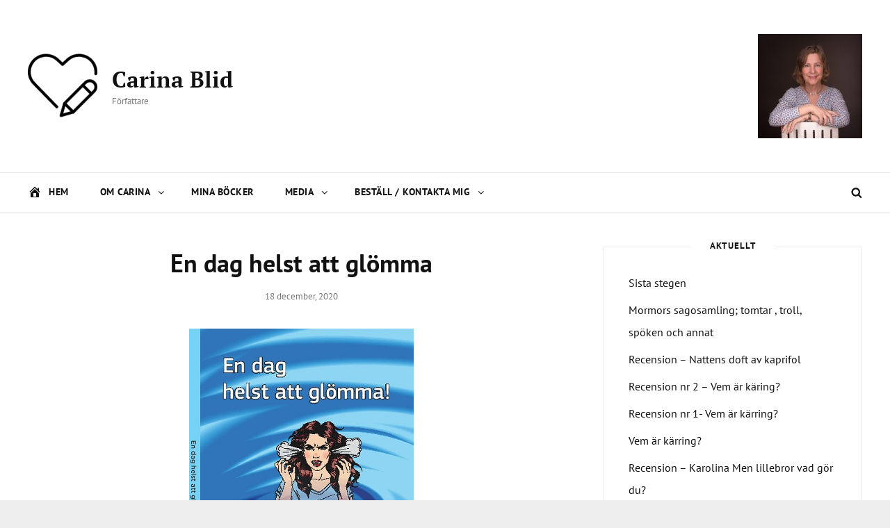

--- FILE ---
content_type: text/css
request_url: https://usercontent.one/wp/www.carinablid.se/wp-content/themes/devotepress-pro/style.css?media=1700296496
body_size: 21905
content:
/*
Theme Name: DevotePress Pro
Theme URI: https://catchthemes.com/themes/devotepress-pro/
Author: Catch Themes
Author URI: https://catchthemes.com/
Description: DevotePress Pro is a clean, simple and elegant premium multipurpose magazine and blog WordPress theme that is extremely responsive and flexible to customize. Our online media portal, DevotePress is actually what inspired us to craft the theme of the same name. This online publication covers everything and anything related to WordPress. DevotePress Pro provides the audience with ultra-easy navigation and superior user experience. It provides a clean layout making your website eye-pleasing and visually aesthetic. It comes with features like Ads Section, Featured Two Columns, Featured Video, Header Highlights, Header Top Options, Interview, Menu Options, News Ticker, Portfolio, Promotion Headline, Scrolling, Service, Team, Top Reads, Trending, Two Columns, and more. All of these features are sure to lift your blog up and make it exclusive. Since it is a multipurpose theme, it is suited for websites of any kind. DevotePress Pro is a combination of simplicity, clarity, and ease of access, everything that a visitor would want from a decent magazine or blog. To top it all, the theme is translation ready. For any technical issue, please post in our support forum at https://catchthemes.com/support/ For more information, check out Theme Instructions at https://catchthemes.com/themes/devotepress-pro/#theme-instructions and Demo at https://catchthemes.com/demo/devotepress/
Version: 1.5
Requires at least: 5.6
Tested up to: 6.3
Requires PHP: 5.6
License: GNU General Public License v3 or later
License URI: http://www.gnu.org/licenses/gpl-3.0.html
Tags: one-column, two-columns, left-sidebar, right-sidebar, flexible-header, custom-background, custom-colors, custom-header, custom-logo,  custom-menu, editor-style, featured-images, featured-image-header, footer-widgets, microformats, post-formats, sticky-post, theme-options, threaded-comments, translation-ready, blog, e-commerce, entertainment, holiday, news
Text Domain: devotepress-pro

This theme, like WordPress, is licensed under the GPL.
Use it to make something cool, have fun, and share what you've learned with others.
*/

/**
 * Table of Contents
 *
 * 1.0 - Normalize
 * 2.0 - Typography
 * 3.0 - Elements
 * 4.0 - Padding/Margin
 * 5.0 - Forms
 * 6.0 - Navigation
 *   6.1 - Links
 *   6.2 - Menus
 *   6.3 - Post Navigation
 *   6.4 - Breadcrumb
 *   6.5 - Scroll Up
 * 7.0 - Accessibility
 * 8.0 - Alignments
 * 9.0 - Clearings
 * 10.0 - Widgets
 * 11.0 - Content
 * 	  11.1 - Header
 *    11.2 - Posts and pages
 *    11.3 - Comments
 *    11.4 - Footer
 * 12.0 - Media
 *    12.1 - Captions
 *    12.2 - Galleries
 *    12.3 - Icons
 * 13.0 - Modules
 *    13.1 - Slider
 *    13.2 - Featured Content & Portfolio
 *    13.3 - Hero Content
 *    13.4 - Testimonials
 *    13.5 - Promotional Headline
 *    13.6 - Others
 *    13.7 - Team Content Section
 * 	  13.8 - News Ticker
 *	  13.9 - DevotePress Section
 *    13.10 - Featured Video Section
 * 14.0 - Media Queries
 *    14.1 - >= 640px
 *    14.2 - >= 768px
 *    14.3 - >= 1024px
 *    14.4 - >= 1200px
 *    14.6 - >= 1366px
 * 15.0 - Colors
 */

/**
 * 1.0 - Normalize
 *
 * Normalizing styles have been helped along thanks to the fine work of
 * Nicolas Gallagher and Jonathan Neal http://necolas.github.com/normalize.css/
 */

html {
	font-family: sans-serif;
	-webkit-text-size-adjust: 100%;
	-ms-text-size-adjust: 100%;
}

body {
	margin: 0;
}

article,
aside,
details,
figcaption,
figure,
footer,
header,
main,
menu,
nav,
section,
summary {
	display: block;
}

audio,
canvas,
progress,
video {
	display: inline-block;
	vertical-align: baseline;
}

audio:not([controls]) {
	display: none;
	height: 0;
}

[hidden],
template {
	display: none;
}

a {
	background-color: transparent;
}

abbr[title] {
	border-bottom: 1px dotted;
}

b,
strong {
	font-weight: 700;
}

small {
	font-size: 80%;
}

sub,
sup {
	font-size: 75%;
	line-height: 0;
	position: relative;
	vertical-align: baseline;
}

sup {
	top: -0.5em;
}

sub {
	bottom: -0.25em;
}

img {
	border: 0;
}

svg:not(:root) {
	overflow: hidden;
}

figure {
	margin: 0;
}

hr {
	-webkit-box-sizing: content-box;
	-moz-box-sizing: content-box;
	box-sizing: content-box;
}

code,
kbd,
pre,
samp {
	font-size: 1em;
}

button,
input,
optgroup,
select,
textarea {
	color: inherit;
	font: inherit;
	margin: 0;
}

select {
	text-transform: none;
}

button {
	overflow: visible;
}

button,
input,
select,
textarea {
	max-width: 100%;
}

button,
html input[type="button"],
input[type="reset"],
input[type="submit"] {
	-webkit-appearance: button;
	cursor: pointer;
}

button[disabled],
html input[disabled] {
	cursor: default;
	opacity: .5;
}

button::-moz-focus-inner,
input::-moz-focus-inner {
	border: 0;
	padding: 0;
}

input[type="checkbox"],
input[type="radio"] {
	-webkit-box-sizing: border-box;
	-moz-box-sizing: border-box;
	box-sizing: border-box;
	margin-right: 7px;
	padding: 0;
}

input[type="date"]::-webkit-inner-spin-button,
input[type="date"]::-webkit-outer-spin-button,
input[type="time"]::-webkit-inner-spin-button,
input[type="time"]::-webkit-outer-spin-button,
input[type="datetime-local"]::-webkit-inner-spin-button,
input[type="datetime-local"]::-webkit-outer-spin-button,
input[type="week"]::-webkit-inner-spin-button,
input[type="week"]::-webkit-outer-spin-button,
input[type="month"]::-webkit-inner-spin-button,
input[type="month"]::-webkit-outer-spin-button,
input[type="number"]::-webkit-inner-spin-button,
input[type="number"]::-webkit-outer-spin-button {
	height: auto;
}

input[type="search"] {
	-webkit-appearance: textfield;
}

input[type="search"]::-webkit-search-cancel-button,
input[type="search"]::-webkit-search-decoration {
	-webkit-appearance: none;
}

fieldset {
	border: 1px solid #eee;
	margin: 0 0 1.75em;
	min-width: inherit;
	padding: 0.875em;
}

fieldset > :last-child {
	margin-bottom: 0;
}

legend {
	border: 0;
	padding: 0;
}

textarea {
	overflow: auto;
	vertical-align: top;
}

optgroup {
	font-weight: bold;
}


/**
 * 2.0 - Typography
 */

body,
button,
input,
select,
textarea {
	font-family: 'PT Sans', sans-serif;
	font-size: 18px;
	font-size: 1.125rem;
	font-weight: 400;
	line-height: 1.56;
}

.site-title,
.widget .hentry .entry-title,
.section-content-wrapper .entry-title,
#footer-newsletter .widget-title {
	font-family: 'PT Serif', serif;
}

.drop-cap:first-letter {
	font-size: 80px;
	font-size: 5rem;
	font-weight: 700;
}

.page-title,
.entry-title,
.section-title {
	margin: 0;
}

.page-title,
.entry-title {
	font-size: 32px;
	font-size: 2rem;
	line-height: 1.3125;
}

#promotion-section .entry-title,
#footer-newsletter .widget-title {
	font-size: 28px;
	font-size: 1.75rem;
	margin: 0;
	text-transform: capitalize;
}

#footer-newsletter .widget-title {
	line-height: 1.25;
	margin: 0;
}

.section-title {
	font-size: 24px;
	font-size: 1.5rem;
}

#feature-slider-section .entry-title,
.post-wrapper .entry-title {
	font-size: 21px;
	font-size: 1.3125rem;
	line-height: 1.5;
}

blockquote {
	font-size: 20px;
	font-size: 1.25rem;
	line-height: 1.4;
}

.post-navigation .nav-title,
.featured-content-wrapper .entry-title,
.portfolio-content-wrapper .entry-title,
.service-content-wrapper .entry-title,
.team-content-wrapper .entry-title,
.testimonial-content-wrapper .entry-title,
.featured-video-content-wrapper .entry-title {
	font-size: 19px;
	font-size: 1.1875rem;
}

.more-link,
.comment-reply-title small a,
.site-description,
.widget,
.widget .hentry .entry-title,
.site-header .icon-search,
#testimonial-content-section .entry-meta {
	font-size: 16px;
	font-size: 1rem;
}

.widget .widget-title {
	font-size: 15px;
	font-size: 0.9375rem;
}

button,
.button,
input[type="button"],
input[type="reset"],
input[type="submit"],
.woocommerce #respond input#submit,
.woocommerce a.button,
.woocommerce button.button,
.woocommerce input.button,
.more-button,
.site-navigation a,
.entry-meta,
.sticky-post,
.entry-breadcrumbs,
.woocommerce .woocommerce-breadcrumb {
	font-size: 13px;
	font-size: 0.8125rem;
}

.post-navigation .nav-subtitle {
	font-size: 12px;
	font-size: 0.75rem;
}

h1,
h2,
h3,
h4,
h5,
h6 {
	clear: both;
	font-weight: 700;
	margin: 42px 0 28px;
	text-rendering: optimizeLegibility;
}

h1:first-child,
h2:first-child,
h3:first-child,
h4:first-child,
h5:first-child,
h6:first-child {
	margin-top: 0;
}

h1 {
	font-size: 32px;
	font-size: 2rem;
	line-height: 1.33;
}

h2 {
	font-size: 28px;
	font-size: 1.75rem;
	line-height: 1.3611;
}

h3 {
	font-size: 24px;
	font-size: 1.5rem;
	line-height: 1.25;
}

h4 {
	font-size: 22px;
	font-size: 1.375rem;
	line-height: 1.46;
}

h5 {
	font-size: 18px;
	font-size: 1.125rem;
	line-height: 1.4;
}

h6 {
	font-size: 16px;
	font-size: 1rem;
	line-height: 1.56;
}

p {
	margin: 0 0 28px;
}

dfn,
cite,
em,
i {
	font-style: italic;
}

blockquote {
	border: 4px solid;
	border-width: 0 0 0 4px;
	line-height: 1.4;
	font-weight: 700;
	margin: 0 0 28px;
	padding: 0 0 0 28px;
}

blockquote p {
	margin-bottom: 1.167em;
}

blockquote cite,
blockquote small {
	display: block;
	font-size: 13px;
	font-size: 0.8125rem;
	font-weight: 400;
}

blockquote em,
blockquote i,
blockquote cite {
	font-style: normal;
}

blockquote > :last-child {
	margin-bottom: 0;
}

blockquote:not(.alignright):not(.alignleft) {
	position: relative;
	border: none;
	padding: 0 0 0 61px;
}

blockquote:not(.alignright):not(.alignleft):before {
	font-family: 'PT Sans', sans-serif;
    position: absolute;
    left: 9px;
    top: 18px;
    text-align: center;
    content: "\201C";
    font-weight: 400;
    font-size: 60px;
    font-size: 3.75rem;
    z-index: 2;
    line-height: 40px;
}

blockquote:not(.alignright):not(.alignleft):after {
	-webkit-border-radius: 50%;
	border-radius: 50%;
	width: 40px;
	height: 40px;
	position: absolute;
	left: 0;
	top: 0;
	z-index: 1;
}

address {
	font-style: italic;
	margin: 0 0 28px;
}

code,
kbd,
tt,
samp {
	font-family: Inconsolata, monospace;
	font-style: normal;
}

var {
	font-family: Inconsolata, monospace;
	font-style: italic;
}

pre {
	font-family: "courier 10 pitch",Courier,monospace;
	line-height: 1.56;
	margin: 0 0 28px;
	max-width: 100%;
	overflow: auto;
	padding: 35px;
	white-space: pre;
	white-space: pre-wrap;
	word-wrap: break-word;
}

mark,
ins,
code {
	padding: 0;
}

abbr,
acronym {
	border-bottom: 1px dotted #eee;
	cursor: help;
}

mark,
ins {
	text-decoration: none;
}

big {
	font-size: 125%;
}


/**
 * 3.0 - Elements
 */

html {
	-webkit-box-sizing: border-box;
	-moz-box-sizing: border-box;
	box-sizing: border-box;
}

body {
	-webkit-font-smoothing: antialiased;
	-moz-osx-font-smoothing: grayscale;
	text-rendering: optimizeLegibility;
}

*,
*:before,
*:after {
	/* Inherit box-sizing to make it easier to change the property for components that leverage other behavior; see http://css-tricks.com/inheriting-box-sizing-probably-slightly-better-best-practice/ */
	-webkit-box-sizing: inherit;
	-moz-box-sizing: inherit;
	box-sizing: inherit;
}

hr {
	border: 0;
	height: 1px;
	margin: 0 auto 28px;
}

ul,
ol {
	margin: 0 0 28px 21px;
	padding: 0;
}

ul {
	list-style: disc;
}

ol {
	list-style: decimal;
}

li {
	margin-bottom: 7px;
}

li > ul,
li > ol {
	margin-top: 7px;
	margin-bottom: 0;
}

dl {
	margin: 0 0 28px;
}

dt {
	font-weight: 500;
}

dd {
	margin: 0 28px 21px;
}

img {
	height: auto;/* Make sure images are scaled correctly. */
	max-width: 100%;/* Adhere to container width. */
	vertical-align: middle;
}

del {
	opacity: 0.8;
}

tbody tr {
	border-bottom: 1px solid;
}

table,
caption,
th,
td {
	border: 1px solid;
}

table {
	border-width: 1px 0 0 1px;
	border-collapse: collapse;
	border-spacing: 0;
	margin: 0 0 28px;
	table-layout: fixed;/* Prevents HTML tables from becoming too wide */
	width: 100%;
}

caption {
	font-weight: 700;
	text-align: center;
}

th,
td {
    border-width: 0 1px 1px 0;
}

th,
td {
	font-weight: normal;
	text-align: left;
}

thead th {
	font-weight: 700;
}

th a {
	text-decoration: none;
}

caption,
th,
td {
	padding: 7px 14px;
}

.displaynone {
	display: none;
}

.displayblock {
	display: block;
}

.drop-cap:first-letter {
	float: left;
	line-height: 0.6;
	margin: 9px 16px 7px -4px;
}


/**
 * 4.0 - Padding/Margin
 */

.site-header-top-main,
#header-navigation-area .wrapper {
	padding: 0 30px;
}

.site-header-main {
	padding: 28px 30px;
}

.custom-logo {
	margin: 7px auto;
}

.site-title,
.site-description {
	margin: 0;
}

.custom-header-content {
	padding: 115px 30px;
}

.menu-toggle {
	padding: 21px 30px;
}

.dropdown-toggle {
	padding: 14px 16px;
}

.site-navigation .menu-item-has-children > a {
	margin-right: 50px;
}

.site-secondary-menu {
	margin: 14px auto;
}

.form-allowed-tags {
	margin: 0 0 35px;
}

.widget {
	margin-bottom: 42px;
}

#colophon .widget {
	margin: 0;
	padding: 21px 30px;
}

.widget .widget-title {
	margin: 0 0 21px;
}

.page .site-main .entry-header,
.single .site-main .entry-header,
.archive .page-header,
.error404 .page-header,
.search .page-header,
.woocommerce-products-header {
	margin-bottom: 35px;
}

#hero-section .entry-container {
	padding: 35px;
}

.has-header-video .custom-header-content {
	padding-bottom: 288px;
}

.custom-header-content .site-header-text {
	margin: 14px auto;
}

.custom-header-content .site-header-text .more-link {
	margin-top: 21px;
}

.section-heading-wrapper {
	padding: 35px 30px;
}

.comment-reply-title {
	margin: 0 0 14px;
}

.author-avatar,
.comment-form-comment,
.comment-notes,
.comment-awaiting-moderation,
.logged-in-as {
	margin: 0 0 28px;
}

.author-info {
	margin-top: 35px;
	padding: 35px;
}

.edit-link {
	display: block;
	margin-top: 21px;
}

.section-content-wrapper .post-thumbnail {
	margin: 0 0 21px;
}

.section-content-wrapper .entry-summary,
.section-content-wrapper .entry-content {
	margin: 14px 0 0;
	width: 100%;
}

#hero-section .entry-summary,
#hero-section .entry-content {
	margin: 21px 0 0;
}

.section-content-wrapper .entry-container > :first-child {
	margin: 0;
}

.taxonomy-description-wrapper {
	margin-top: 14px;
}

.content-bottom-widgets {
	padding-top: 35px;
}

.site-content > .wrapper {
	padding: 0 30px;
}

#content {
	padding: 42px 0;
}

.recent-blog-content-wrapper,
.featured-content-wrapper,
.portfolio-content-wrapper,
.service-content-wrapper,
.team-content-wrapper,
.header-highlights-content-wrapper {
	padding: 0 30px;
}

.featured-video-content-wrapper {
	padding: 0 30px 35px;
}

#hero-section .wrapper,
#devotepress-interview-section .featured .entry-container {
	padding: 42px 30px;
}

.hentry {
	margin-bottom: 35px;
}

.site-main > :last-child,
.page .site-main > :last-child,
.single .site-main > :last-child,
.custom-header-content > :last-child,
.taxonomy-description-wrapper > :last-child,
.widget-column > :last-child,
.widget-area > :last-child,
.widget > :last-child,
.widget li:last-child,
.widget embed:last-child,
.widget iframe:last-child,
.widget object:last-child,
.widget video:last-child,
#colophon .widget li:last-child,
.footer-newsletter >:last-child {
	margin-bottom: 0;
}

.copyright,
.powered {
	padding: 7px 0;
}

.site-navigation {
	margin: 0;
}

.site-primary-menu {
	padding: 0 0 35px;
}

.site-primary-menu,
.header-top-bar .top-main-wrapper {
	margin: 0 auto 30px;
}

.posts-navigation div + div,
.post-navigation div + div {
	margin-top: 28px;
}

.wp-caption .wp-caption-text {
	padding: 14px 21px;
}

button,
.button,
input[type="button"],
input[type="reset"],
input[type="submit"],
.woocommerce #respond input#submit,
.woocommerce a.button,
.woocommerce button.button,
.woocommerce input.button {
	padding: 14px 28px;
}

input[type="date"],
input[type="time"],
input[type="datetime-local"],
input[type="week"],
input[type="month"],
input[type="text"],
input[type="email"],
input[type="url"],
input[type="password"],
input[type="search"],
input[type="tel"],
input[type="number"],
textarea {
	padding: 12px 14px;
}

.comment-form label {
	margin-bottom: 7px;
}

.menu-toggle .icon,
.contact-details .icon,
.entry-meta .icon {
	margin-right: 7px;
}

.posts-navigation .nav-previous .icon {
	margin-right: 7px;
}

.posts-navigation .nav-next .icon {
	margin-left: 7px;
}

.infinity-end .site-main .hentry:last-of-type .post-wrapper {
	margin: 0;
}

.post-wrapper .more-link  {
    margin-top: 14px;
}

.site-footer .footer-widget-area {
	padding: 21px 0;
}

.site-content .sidebar {
	margin-top: 42px;
}

#social-footer-navigation {
	margin-bottom: 35px;
}

#site-footer-navigation {
	margin-bottom: 14px;
}

#social-footer-navigation + #site-footer-navigation {
	margin-top: -14px;
}

.page .site-main .hentry,
.single .site-main .hentry  {
	margin-bottom: 35px;
}

.page .site-main .post-thumbnail,
.single .site-main .post-thumbnail {
	margin: 35px 0;
}

.page .site-main .entry-title,
.single .site-main .entry-title {
	margin-bottom: 14px;
}

.section-content-wrapper .entry-title {
	margin: 7px 0;
}

.site-main .section {
	padding: 0;
}

.site-main .section-heading-wrapper {
	padding-top: 0;
	padding-left: 0;
	padding-right: 0;
}

#devotepress-two-columns-section .entry-title,
#devotepress-trending-section .hentry:not(.featured) .entry-title {
	margin-top: 0;
}

#header-highlights-section.no-headline {
	padding-top: 0;
}

.sidebar-advertisement-section {
	padding: 42px 0;
}

.section:not(#featured-video-section) + .sidebar-advertisement-section {
	padding-top: 0;
}

.section:nth-of-type(2n):not(#featured-video-section) + .sidebar-advertisement-section {
	padding-top: 42px;
	padding-bottom: 0;
}

.widget.ew-advertisement-image .widget-title,
.widget.widget_media_image,
.widget.widget_media_image .widget-title {
	text-align: center;
}


/**
 * 5.0 - Forms
 */

input {
	line-height: normal;
}

button,
button[disabled]:hover,
button[disabled]:focus,
.button,
input[type="button"],
input[type="button"][disabled]:hover,
input[type="button"][disabled]:focus,
input[type="reset"],
input[type="reset"][disabled]:hover,
input[type="reset"][disabled]:focus,
input[type="submit"],
input[type="submit"][disabled]:hover,
input[type="submit"][disabled]:focus,
.woocommerce div.product form.cart .button,
.woocommerce #respond input#submit,
.woocommerce a.button,
.woocommerce button.button,
.woocommerce input.button {
	-webkit-border-radius: 22px;
	border-radius: 22px;
	border: none;
	display: inline-block;
	font-weight: 700;
	line-height: 1.307692307692308;
	letter-spacing: 0.0769230769230769em;
	text-decoration: none;
	text-transform: uppercase;
	-moz-transition: all 0.2s ease-in-out;
	-webkit-transition: all 0.2s ease-in-out;
	transition:	all 0.2s ease-in-out;
}

input[type="date"],
input[type="time"],
input[type="datetime-local"],
input[type="week"],
input[type="month"],
input[type="text"],
input[type="email"],
input[type="url"],
input[type="password"],
input[type="search"],
input[type="tel"],
input[type="number"],
textarea {
	background-color: transparent;
	border: 1px solid;
	-webkit-border-radius: 0;
	border-radius: 0;
	font-size: 16px;
	font-size: 1rem;
	margin-top: 7px;
	width: 100%;
}

input[type="date"]:focus,
input[type="time"]:focus,
input[type="datetime-local"]:focus,
input[type="week"]:focus,
input[type="month"]:focus,
input[type="text"]:focus,
input[type="email"]:focus,
input[type="url"]:focus,
input[type="password"]:focus,
input[type="search"]:focus,
input[type="tel"]:focus,
input[type="number"]:focus,
textarea:focus {
	outline: 0;
	-moz-transition: 0.2s border-color ease-in-out;
	-webkit-transition: 0.2s border-color ease-in-out;
	transition:	0.2s border-color ease-in-out;
}

.entry-content .button,
.entry-summary .button {
	box-shadow: none;
}

.post-password-form {
	margin-bottom: 28px;
}

.post-password-form label {
	display: block;
	font-size: 13px;
	font-size: 0.8125rem;
	font-weight: 700;
	margin-bottom: 28px;
	text-transform: uppercase;
}

.post-password-form input[type="password"] {
	margin-top: 7px;
}

.post-password-form > :last-child {
	margin-bottom: 0;
}

.search-form {
	position: relative;
}

input[type="search"].search-field {
	-webkit-appearance: none;
	margin: 0;
	padding-right: 42px;
	width: 100%;
}

.search-submit {
	border: none;
	border-radius: 0;
	bottom: 0;
	overflow: hidden;
	padding: 0;
	position: absolute;
	right: 0;
	top: 0;
	width: 42px;
}

.search-submit .icon {
	height: 16px;
	width: 16px;
}


/**
 * 6.0 - Navigation
 */

/**
 * 6.1 - Links
 */

a {
	text-decoration: none;
	-moz-transition: all 0.2s ease-in-out;
	-webkit-transition: all 0.2s ease-in-out;
	transition:	all 0.2s ease-in-out;
}

a:focus {
	outline: thin dotted;
}

a:hover,
a:active {
	outline: 0;
}

.entry-content a,
.entry-summary a,
.taxonomy-description a,
.logged-in-as a,
.comment-content a,
.pingback .comment-body > a,
.textwidget a,
.entry-footer a:hover,
.site-info a:hover {
    box-shadow: 0 1px 0 0 currentColor;
}

.entry-content a:hover,
.entry-content a:focus,
.entry-summary a:hover,
.entry-summary a:focus,
.taxonomy-description a:hover,
.taxonomy-description a:focus,
.logged-in-as a:hover,
.logged-in-as a:focus,
.comment-content a:hover,
.comment-content a:focus,
.pingback .comment-body > a:hover,
.pingback .comment-body > a:focus,
.textwidget a:hover,
.textwidget a:focus {
    box-shadow: none;
}


/**
 * 6.2 - Menus
 */

.site-primary-menu,
.site-secondary-menu,
.header-top-bar .top-main-wrapper {
    border-left: 1px solid;
    border-right: 1px solid;
    border-bottom: 1px solid;
}

.site-secondary-menu {
	-webkit-flex: 0 1 100%;
	-ms-flex: 0 1 100%;
	flex: 0 1 100%;
}

.site-header-top-main,
.site-primary-menu,
.site-secondary-menu,
.disable-in-mobile {
	display: none;
}

.site-header-top-main.toggled-on,
.site-primary-menu.toggled-on,
.site-secondary-menu.toggled-on .social-navigation,
.site-primary-menu.toggled-on .search-social-container,
.site-header-top-main.toggled-on .search-social-container,
.site-secondary-menu.toggled-on .search-social-container,
.site-secondary-menu.toggled-on {
	display: block;
}

.site-header-top-main.toggled-on {
	clear: both;
}

.secondary-search-wrapper,
.header-top-bar .wrapper {
	position: relative;
}

.site-navigation ul,
.header-top-left ul {
	list-style: none;
	margin: 0;
}

.site-navigation li,
.header-top-bar .contact-details li,
.menu-social-container {
	border-top: 1px solid;
	display: block;
	margin: 0;
	position: relative;
}

.widget .menu-social-container,
.site-footer-menu .menu-social-container {
	border: none;
}

.site-navigation .footer-menu li {

	display: inline-block;
}

.site-navigation .footer-menu .menu-item-has-children > a {
	margin: 0;
}

#site-footer-navigation {
	text-align: center;
}

.site-navigation ul.footer-menu :hover > a,
.site-navigation ul.footer-menu :focus > a {
	background-color: transparent;
}

.site-navigation a {
	display: block;
	font-size: 14px;
	font-size: 0.875rem;
	font-weight: 700;
	letter-spacing:  0.5px;
	line-height: 1.5;
	text-decoration: none;
	text-transform: uppercase;
	outline-offset: -1px;
}

.site-navigation .primary-menu li.home-icon .icon {
	display: inline-block;
	height: 18px;
	width: 18px;
	margin-right: 7px;
}

.header-top-bar .contact-details li.date {
	font-weight: 700;
	text-transform: uppercase;
}

.site-navigation a,
.header-top-bar .contact-details li {
	padding: 12px 30px;
}

.site-navigation .footer-menu a {
	padding: 14px 21px;
}

.site-header .social-navigation ul {
	padding: 7px 0;
}

.site-navigation .current-menu-item > a,
.site-navigation .current-menu-ancestor > a {
	font-weight: 700;
}

.site-navigation ul ul {
	display: none;
}

.site-navigation ul ul a {
	font-weight: 400;
	letter-spacing: 0;
	line-height: 1.5;
	text-transform: capitalize;
}

.site-navigation li.menu-item-has-children ul a {
	padding: 12px 30px 12px 40px;
}

.site-navigation li.menu-item-has-children ul ul a {
	padding-left: 50px;
}

.no-js .site-navigation ul ul {
	display: block;
}

.site-navigation ul.toggled-on {
	display: block;
}

.dropdown-toggle {
	background-color: transparent;
	border: none;
	border-radius: 0;
	line-height: 1;
	font-size: 18px;
	font-size: 1.125rem;
	position: absolute;
	right: 0;
	text-transform: none;
	top: 0;
}

#site-generator .dropdown-toggle {
	display: none;
}

.dropdown-toggle:hover,
.dropdown-toggle:focus {
	background-color: transparent;
}

.dropdown-toggle:focus {
	outline: thin dotted;
	outline-offset: -1px;
}

.dropdown-toggle:focus:after {
	border-color: transparent;
}

.dropdown-toggle.toggled-on .icon {
	-ms-transform: rotate(-180deg); /* IE 9 */
	-webkit-transform: rotate(-180deg); /* Chrome, Safari, Opera */
	transform: rotate(-180deg);
}

.site-navigation .menu-item-has-children > a > .icon,
.site-navigation .page_item_has_children > a > .icon,
.site-navigation ul a > .icon {
	display: none;
}

.social-navigation {
	font-size: 16px;
	font-size: 1rem;
	padding: 0;
}

.ctsocialwidget ul,
.social-navigation ul {
	list-style: none;
	margin: 0;
	text-align: center;
}

.social-navigation li,
.ctsocialwidget li {
	display: inline-block;
	margin: 2px 3px;
}

.social-navigation a,
.ctsocialwidget a {
	background-color: transparent;
	-webkit-border-radius: 50%;
	border-radius: 50%;
	display: inline-block;
	line-height: 1.5;
	padding: 7px;
	text-align: center;
	-webkit-transition: 0.2s background-color ease-in,
						0.2s color ease-in;
	-o-transition: 0.2s background-color ease-in,
				   0.2s color ease-in;
	transition: 0.2s background-color ease-in,
				0.2s color ease-in;
}

.social-navigation .icon {
	height: 16px;
	width: 16px;
	vertical-align: middle;
}

.sidebar .social-navigation a,
.sidebar .ctsocialwidget a {
	line-height: 1.2;
	width: 50px;
	height: 50px;
}

.sidebar .social-navigation .icon,
.sidebar .ctsocialwidget .icon {
	height: 18px;
	width: 18px;
	top: 7px;
}

.post-navigation {
	clear: both;
}

.post-navigation a {
	display: block;
	text-decoration: none;
}

.post-navigation span {
	display: block;
}

.post-navigation .nav-subtitle {
	letter-spacing: 0.0833333333333333em;
	margin-bottom: 7px;
	text-transform: uppercase;
}

.post-navigation .nav-title {
	display: inline;
	font-weight: 700;
	text-rendering: optimizeLegibility;
}

.image-navigation,
.comment-navigation {
	border-bottom: 1px solid;
	border-top: 1px solid;
	font-size: 13px;
	font-size: 0.8125rem;
	line-height: 1.6153846154;
	margin: 0 7.6923% 2.1538461538em;
	padding: 1.0769230769em 0;
}

.comment-navigation {
	margin-right: 0;
	margin-left: 0;
}

.comments-title + .comment-navigation {
	border-bottom: 0;
	margin-bottom: 0;
}

.image-navigation .nav-previous:not(:empty),
.image-navigation .nav-next:not(:empty),
.comment-navigation .nav-previous:not(:empty),
.comment-navigation .nav-next:not(:empty) {
	display: inline-block;
}

.image-navigation .nav-previous:not(:empty) + .nav-next:not(:empty):before,
.comment-navigation .nav-previous:not(:empty) + .nav-next:not(:empty):before {
	content: "\002f";
	display: inline-block;
	opacity: 0.7;
	padding: 0 0.538461538em;
}

#search-toggle-top {
	display: none;
	line-height: 1.3125;
}

.social-header-right-enabled.header-right-disabled .site-branding {
	margin: 14px auto;
	text-align: center;
}

/* Animation for Menu */
@keyframes fadein {
    from {
        opacity:0;
    }
    to {
        opacity:1;
    }
}

@-moz-keyframes fadein { /* Firefox */
    from {
        opacity:0;
    }
    to {
        opacity:1;
    }
}

@-webkit-keyframes fadein { /* Safari and Chrome */
    from {
        opacity:0;
    }
    to {
        opacity:1;
    }
}

@-o-keyframes fadein { /* Opera */
    from {
        opacity:0;
    }
    to {
        opacity: 1;
    }
}

/* Fadeout For Menu */
@keyframes fadeout {
    from {
        opacity:0;
    }
    to {
        opacity:1;
    }
}

@-moz-keyframes fadeout { /* Firefox */
    from {
        opacity:0;
    }
    to {
        opacity:1;
    }
}

@-webkit-keyframes fadeout { /* Safari and Chrome */
    from {
        opacity:0;
    }
    to {
        opacity:1;
    }
}

@-o-keyframes fadeout { /* Opera */
    from {
        opacity:0;
    }
    to {
        opacity: 1;
    }
}


/**
 * 6.3 - Post Navigation
 */

.posts-navigation {
	clear: both;
	text-align: center;
}

.pagination,
.woocommerce-pagination {
	clear: both;
	font-size: 13px;
	font-size: 0.8125rem;
	margin: 0;
}

.posts-navigation a,
.site-main #infinite-handle span,
.header-media .more-link .more-button,
#feature-slider-section .more-link span,
#promotion-section .more-link .more-button,
.devotepress-section .hentry.featured .more-link .more-button {
	border: none;
	-webkit-border-radius: 22px;
	border-radius: 22px;
	display: inline-block;
	font-size: 13px;
	font-size: 0.8125rem;
	font-weight: 700;
	padding: 10px 15px;
	line-height: 1.307692307692308;
	letter-spacing: 0.0769230769230769em;
	padding: 14px 28px;
	text-decoration: none;
	text-transform: uppercase;
	-moz-transition: all 0.2s ease-in-out;
	-webkit-transition: all 0.2s ease-in-out;
	transition: all 0.2s ease-in-out;
}

.pagination .page-numbers {
	-webkit-border-radius: 0;
	border-radius: 0;
	display: inline-block;
	font-size: 13px;
	font-size: 0.8125rem;
	font-weight: 400;
	padding: 7px 14px;
	line-height: 1.615384615384615;
	letter-spacing: 0.1em;
	text-decoration: none;
	text-transform: capitalize;
}

.infinite-loader {
	clear: both;
	padding: 0;
}

#ctis-loading img {
	width: 35px;
}

.site-main #infinite-handle {
	clear: both;
	text-align: center;
}

.infinite-scroll .woocommerce-pagination {
	display: none;
}

.posts-navigation .icon {
	width: 14px;
	height: 14px;
}


/**
 * 6.4 - Breadcrumb
 */

.breadcrumb-area {
	max-width: 1500px;
	margin: 0 auto;
	overflow: hidden;
	position: relative;
	width: 100%;
	z-index: 2;
}

.entry-breadcrumbs,
.woocommerce .woocommerce-breadcrumb {
	margin: 0;
	padding: 14px 30px;
}

.entry-breadcrumbs a,
.woocommerce .woocommerce-breadcrumb a {
	margin-right: 20px;
	position: relative;
	text-decoration: none;
}

.entry-breadcrumbs a:after,
.woocommerce .woocommerce-breadcrumb a:after {
	border-top: 4px solid transparent;
	border-bottom: 4px solid transparent;
	border-left: 4px solid;
	content: '';
	display: block;
	margin-top: -3.5px;
	position: absolute;
	right: -12px;
	top: 50%;
}

.catch-breadcrumb.center .entry-breadcrumbs,
.catch-breadcrumb.center .woocommerce-breadcrumb {
	text-align: left;
}


/**
 * 6.5 - Scroll Up
 */

#scrollup {
	border: none;
	-webkit-border-radius: 50%;
	border-radius: 50%;
	cursor: pointer;
	display: none;
	outline: none;
	padding: 7px;
	position: fixed;
	bottom: 20px;
	right: 20px;
	text-decoration: none;
	width: 40px;
	height: 40px;
	z-index: 9999;
}

#scrollup:hover,
#scrollup:focus {
	text-decoration: none;
}

#scrollup .icon {
	font-size: 28px;
	font-size: 1.75rem;
	width: 26px;
	top: -2px;
	-webkit-transform: rotate(180deg);
	-ms-transform: rotate(180deg);
	transform: rotate(180deg);
}


/**
 * 7.0 - Accessibility
 */

/* Text meant only for screen readers */
.says,
.screen-reader-text {
	clip: rect(1px, 1px, 1px, 1px);
	height: 1px;
	overflow: hidden;
	position: absolute !important;
	width: 1px;/* many screen reader and browser combinations announce broken words as they would appear visually */
	word-wrap: normal !important;
}

/* must have higher specificity than alternative color schemes inline styles */
.site .skip-link {
	display: block;
	font-size: 14px;
	font-weight: 700;
	left: -9999em;
	outline: none;
	padding: 15px 23px 14px;
	text-decoration: none;
	text-transform: none;
	top: -9999em;
}

.site .skip-link:focus {
	clip: auto;
	height: auto;
	left: 6px;
	top: 7px;
	width: auto;
	z-index: 100000;
}


/**
 * 8.0 - Alignments
 */

.alignleft {
	float: left;
	margin: 7px 28px 28px 0;
}

.alignright {
	float: right;
	margin: 7px 0 28px 28px;
}

.aligncenter {
	clear: both;
	display: block;
	margin: 0 auto 28px;
}


/**
 * 9.0 - Clearings
 */

blockquote:before,
blockquote:after,
.author-info:before,
.author-info:after,
.content-wrapper:before,
.content-wrapper:after,
#promotion-section .hentry:before,
#promotion-section .hentry:after,
.clear:before,
.clear:after,
.section:before,
.section:after,
.header-top-bar:before,
.header-top-bar:after,
.site-header-top-main:before,
.site-header-top-main:after,
.section-content-wrapper:before,
.section-content-wrapper:after,
.entry-content:before,
.entry-content:after,
.entry-summary:before,
.entry-summary:after,
.comment-content:before,
.comment-content:after,
.site-content:before,
.site-content:after,
.site-main > article:before,
.site-main > article:after,
.comment-navigation:before,
.comment-navigation:after,
.post-navigation:before,
.post-navigation:after,
.pagination:before,
.pagination:after,
.primary-menu:before,
.primary-menu:after,
.social-links-menu:before,
.social-links-menu:after,
.widget:before,
.widget:after,
.textwidget:before,
.textwidget:after,
.content-bottom-widgets:before,
.content-bottom-widgets:after,
#primary:before,
#primary:after,
#secondary:before,
#secondary:after,
#tertiary:before,
#tertiary:after,
.sidebar-advertisement-section:before,
.sidebar-advertisement-section:after,
#footer-newsletter .wrapper:before,
#footer-newsletter .wrapper:after,
#footer-newsletter .widget-inner:before,
#footer-newsletter .widget-inner:after {
	content: "";
	display: table;
}

blockquote:after,
.author-info:after,
.content-wrapper:after,
#promotion-section .hentry:after,
.clear:after,
.section:after,
.header-top-bar:after,
.site-header-top-main:after,
.section-content-wrapper:after,
.entry-content:after,
.entry-summary:after,
.comment-content:after,
.site-content:after,
.site-main > article:after,
.comment-navigation:before,
.comment-navigation:after,
.post-navigation:after,
.pagination:after,
.primary-menu:after,
.social-links-menu:after,
.widget:after,
.textwidget:after,
.content-bottom-widgets:after,
#primary:after,
#secondary:after,
#tertiary:after,
.sidebar-advertisement-section:after,
#footer-newsletter .wrapper:after,
#footer-newsletter .widget-inner:after {
	clear: both;
}


/**
 * 10.0 - Widgets
 */

.widget .hentry {
	float: left;
	margin-bottom: 28px;
	width: 100%;
}

.widget .hentry:last-child {
	margin: 0;
}

.widget .widget-title {
	font-weight: 700;
    letter-spacing: 0;
    line-height: 1.87;
    text-transform: uppercase;
}

.widget .widget-title:empty {
	margin-bottom: 0;
}

.widget .hentry .entry-title {
	font-weight: 700;
	line-height: 1.31;
	margin: 0 0 7px;
}

.widget-area ul,
.widget-area ol {
    list-style: none;
    margin-left: 0;
}

.widget-area li {
	line-height: 2;
}

.widget-title a {
	text-decoration: none;
}

.widget-area .social-navigation ul,
.widget-area .ctsocialwidget ul {
    text-align: left;
    margin: 0 -7px;
}

.widget-area .social-navigation .menu-social-container {
	margin: -14px 0 -7px;
    border: none;
}

.widget_categories ul,
.widget_archive ul {
	text-align: right;
	margin-left: 0;
}

.widget_categories li,
.widget_archive li {
	display: block;
	height: 1%;
	overflow: hidden;
}

.widget_categories ul a,
.widget_archive ul a {
	float: left;
}

#secondary .widget {
	position: relative;
}

#secondary .widget-title {
	font-size: 13px;
	font-size: 0.8125rem;
	letter-spacing: 0.0769230769230769rem;
	position: absolute;
	top: -7px;
	left: 0;
	right: 0;
	-webkit-transform: translateY(-7px);
	-moz-transform: translateY(-7px);
	-ms-transform: translateY(-7px);
	-o-transform: translateY(-7px);
	transform: translateY(-7px);
	text-align: center;
}

#secondary .widget-title span {
	padding: 0 28px;
}

/* Calendar widget */

.widget.widget_calendar table {
	margin: 0;
}

.widget_calendar td,
.widget_calendar th {
	line-height: 3;
	padding: 0;
	text-align: center;
}

.widget_calendar tbody a {
	display: block;
}

/* Recent Posts widget */

.widget-area .gallery {
	margin: 0;
}

.widget_recent_entries .post-date {
	display: block;
	font-size: 13px;
	font-size: 0.8125rem;
	line-height: 1.615384615;
	margin-bottom: 7px;
}

.widget_recent_entries li:last-child .post-date {
	margin-bottom: 0;
}

/* RSS widget */

.widget_rss .rsswidget img {
	margin-top: -0.375em;
}

.widget_rss .rss-date,
.widget_rss cite {
	display: block;
	font-size: 13px;
	font-size: 0.8125rem;
	font-style: normal;
	line-height: 1.615384615;
	margin: 7px 0 14px;
}

.widget_rss .rssSummary:last-child {
	margin-bottom: 28px;
}

.widget_rss li:last-child :last-child {
	margin-bottom: 0;
}

/* Tag Cloud widget */

.tagcloud a {
	border: none;
	-webkit-border-radius: 0;
	border-radius: 0;
	display: inline-block;
	margin: 0 7px 7px 0;
	padding: 0;
}

.tagcloud a:hover,
.tagcloud a:focus {
	outline: 0;
}

#secondary .widget {
	border: 1px solid;
	clear: both;
	display: block;
	padding: 35px;
}

/* EW Newsletter */

.widget.ewnewsletter {
	text-align: center;
}

.widget.ewnewsletter .widget-inner-wrap {
	padding: 0;
}

.widget.widget_blog_subscription {
	padding-top: 28px;
}

.widget.widget_blog_subscription .widget-title {
	padding-bottom: 14px;
}

/* Essential Widgets */

.essential-widgets .entry-meta {
	margin: 7px 0 0;
}

.essential-widgets .excerpt,
.essential-widgets .entry-content,
.essential-widgets .entry-summary {
    padding: 0;
    margin: 14px 0;
}

.essential-widgets .more-link {
	margin: 14px 0 0;
}

.ewfeaturedpostpageimage .left .featured-image,
.ewfeaturedpostpageimage .right .featured-image,
.ewfeaturedpostpageimage .left .entry-container,
.ewfeaturedpostpageimage .right .entry-container {
    margin: 0;
}

/* EW Tabs Widget */

#secondary .widget.ew-tabbed-recent-popular {
	padding: 0;
}

.widget.ew-tabbed-recent-popular .ui-tabs .ui-tabs-panel {
	background-color: transparent;
}

.widget.ew-tabbed-recent-popular .ui-state-default {
	background-color: transparent;
}

.ew-tabbed-recent-popular .ui-tabs .ui-tabs-nav li a {
	text-align: center;
}

.ew-tabbed-recent-popular .ui-tabs .ui-tabs-panel {
	padding: 30px;
}


/**
 * 11.0 - Content
 */

#page {
	overflow-x: hidden;
	position: relative;
	-webkit-box-shadow: 0 2px 3px 1px rgba(0,0,0,0.05);
	-moz-box-shadow: 0 2px 3px 1px rgba(0,0,0,0.05);
	box-shadow:	0 2px 3px 1px rgba(0,0,0,0.05);
}

.boxed-layout #page {
	margin: 0 auto;
	max-width: 1480px;
}

.wrapper,
#promotion-section .wrapper {
	margin: 0 auto;
	max-width: 1480px;
	width: 100%;
}

#promotion-section .wrapper,
#footer-instagram .wrapper,
#footer-newsletter .wrapper {
	max-width: 100%;
}

#content {
	overflow: hidden;
	position: relative;
	word-wrap: break-word;
	z-index: 2;
}

.page.no-sidebar .content-area,
.single.no-sidebar .content-area {
	max-width: 720px;
	margin: 0 auto;
}

/* Do not show the outline on the skip link target. */
#content[tabindex="-1"]:focus {
	outline: 0;
}


/**
 * 11.1 - Header
 */

#header-navigation-area {
	border: 1px solid;
	border-width: 1px 0;
}

#header-navigation-area + .header-media,
#header-navigation-area + #feature-slider-section,
#header-navigation-area + #promotion-section,
#header-navigation-area + #featured-video-section {
	margin-top: -1px; /* Hides 1px border from header-navigation */
}

.header-top-left,
.site-navigation .top-menu a {
	font-size: 12px;
	font-size: 0.75rem;
	font-weight: 400;
	line-height: 1.75;
	letter-spacing: 0;
}

.header-top-bar > .header-top-right.top-without-menu {
	display: none;
}

.site-header-main {
	display: -webkit-flex;
	display: -ms-flexbox;
	display: flex;
	-webkit-flex-wrap: wrap;
	-ms-flex-wrap: wrap;
	flex-wrap: wrap;
	-webkit-align-items: center;
	-ms-flex-align: center;
	align-items: center;
	-webkit-box-pack: center;
	-webkit-justify-content: center;
	-ms-flex-pack: center;
	justify-content: center;
}

.site-branding {
	/* Avoid overflowing wide custom logo in small screens in Firefox and IEs */
	max-width: 100%;
	min-width: 0;
	text-align: center;
	width: 100%;
	overflow: hidden;
}

.custom-logo {
	display: block;
	max-width: 180px;
}

.site-title {
	font-size: 32px;
	font-size: 2rem;
	font-weight: 700;
	line-height: 1.3125;
}

.site-description {
	font-size: 13px;
	font-size: 0.8125rem;
	line-height: 1.615384615384615;
	margin: 0;
}

.site-title a {
	text-decoration: none;
}

.menu-toggle {
	background-color: transparent;
	border: none;
	display: block;
	font-size: 16px;
	font-size: 1rem;
	font-weight: 400;
	line-height: 1;
	margin: 0 auto;
}

.menu-search-toggle,
.menu-search-top-toggle .search-label {
	display: none;
}

#menu-toggle-secondary {
	margin: 0 auto -14px;
}

#menu-toggle-footer {
	margin: -7px auto 0;
}

.header-right-disabled .site-secondary-menu {
	display: block;
	margin: 0;
}

.header-right-disabled .site-secondary-menu .social-navigation {
	display: block;
}

.header-right-disabled .site-secondary-menu .social-navigation ul {
	padding: 0;
}

.no-js .menu-toggle {
	display: none;
}

.menu-toggle:hover,
.menu-toggle:focus {
	background-color: transparent;
}

.menu-toggle.toggled-on,
.menu-toggle.toggled-on:hover,
.menu-toggle.toggled-on:focus {
	background-color: transparent;
}

.menu-toggle:focus {
	outline: 0;
}

.menu-toggle.toggled-on:focus {
	outline: thin dotted;
}

#search-toggle.menu-toggle .icon {
	margin-right: 0;
}

.toggled-on.menu-toggle .icon-bars,
.toggled-on.menu-toggle .icon-search,
.toggled-on.menu-toggle .icon-share,
.toggled-on.menu-toggle .icon-list,
.menu-toggle .icon-close {
	display: none;
}

.toggled-on.menu-toggle .icon-close {
	display: inline-block;
}

.menu-label-prefix {
	display: none;
}

.search-container {
	display: block;
	padding: 16px 30px;
}

#header-content {
	clear: both;
}

.header-media.section {
	clear: both;
	margin: 0;
	padding: 0;
}

.header-media .wrapper {
	position: relative;
	width: 100%;
}

.fluid-layout .header-media .wrapper {
	max-width: 100%;
}

.fluid-layout #header-navigation-area + .header-media.section {
	padding-top: 0;
}

.header-media .post-thumbnail {
	margin: 0;
}

.has-header-video .custom-header-media img {
	display: none;
}

.custom-header-content {
	background-color: rgba( 0, 0, 0, 0.1);
	display: block;
	position: relative;
	text-align: center;
}

.custom-header-content .site-header-text a {
	text-decoration: underline;
}

.custom-header-content .site-header-text a:hover,
.custom-header-content .site-header-text a:focus {
	text-decoration: none;
}

.no-header-media-text .custom-header-media img {
	display: block;
}

.custom-header-media img,
.custom-header-media video,
.custom-header-media iframe {
	position: absolute;
	top: 0;
	left: 0;
	width: 100%;
}

/* For browsers that support 'object-fit' */
@supports ( object-fit: cover ) {
	.custom-header-media img,
	.custom-header-media video,
	.custom-header-media iframe {
		height: 100%;
		left: 0;
		-o-object-fit: cover;
		object-fit: cover;
		top: 0;
		-ms-transform: none;
		-moz-transform: none;
		-webkit-transform: none;
		transform: none;
		width: 100%;
	}
}

.custom-header-media .wp-custom-header-video-button { /* Specificity prevents .color-dark button overrides */
	border-radius: 50%;
	font-size: 18px;
	font-size: 1.125rem;
	overflow: hidden;
	line-height: 1;
	padding: 15px 16px;
	position: absolute;
	left: 49%;
	bottom: 91px;
	-webkit-transition: background-color 0.2s ease-in-out,
						color 0.3s ease-in-out;
	-moz-transition: background-color 0.2s ease-in-out,
						color 0.3s ease-in-out;
	-o-transition: background-color 0.2s ease-in-out,
						color 0.3s ease-in-out;
	transition: background-color 0.2s ease-in-out,
						color 0.3s ease-in-out;
	z-index: 100;
}

.custom-header-content > * {
	max-width: 920px;
	margin-left: auto;
	margin-right: auto;
}

.sidebar-header-right {
	margin: 14px 0 0;
	max-width: 100%;
	width: 100%;
}


/**
 * 11.2 - Posts and pages
 */

.hentry {
	display: block;
	float: left;
	position: relative;
	width: 100%;
}

.entry-title a {
	text-decoration: none;
}

.cover-link {
	display: block;
	height: 100%;
}

.post-thumbnail img {
	display: block;
	margin: 0 auto;
}

.singular-header-image img {
	width: 100%;
}

.post-navigation .nav-title,
.entry-title,
.comments-title {
	-webkit-hyphens: auto;
	-moz-hyphens: auto;
	-ms-hyphens: auto;
	hyphens: auto;
}

.author-description > :last-child,
.entry-content > :last-child,
.entry-summary > :last-child,
.page-content > :last-child,
.comment-content > :last-child,
.textwidget > :last-child {
	margin-bottom: 0;
}

.more-link {
	clear: both;
	display: block;
	margin-top: 21px;
	word-wrap: break-word;
}

.entry-content .more-link,
.entry-summary .more-link {
	box-shadow: none;
}

.more-button {
	font-weight: 700;
	text-transform: uppercase;
	letter-spacing: 1px;
}

.view-more {
	clear: both;
	margin: 0 0 35px;
	padding: 0 30px;
	text-align: center;
}

.author-info {
	clear: both;
	text-align: center;
}

.author-avatar .avatar {
	height: 65px;
	width: 65px;
}

.author-description .author-title {
	clear: none;
	font-size: 18px;
	font-size: 1.125rem;
	line-height: 1.56;
	margin: 0 0 14px;
}

.author-description .author-heading {
	clear: both;
	display: block;
	font-size: 12px;
	font-size: 0.75rem;
	font-weight: 700;
	letter-spacing: 1.25px;
	line-height: 1.5;
	margin-bottom: 7px;
	width: 100%;
	text-transform: uppercase;
}

.author-description {
	overflow: hidden;
}

.author-link {
	clear: both;
	display: block;
	margin-top: 21px;
	white-space: nowrap;
}

.entry-footer:empty {
	margin: 0;
}

.sticky-post {
	display: inline-block;
    font-size: 13px;
    font-size: 0.8125rem;
    margin: 0 0 7px;
    padding: 7px 14px 3px;
    text-align: center;
    text-transform: uppercase;
}

.has-post-thumbnail .sticky-post {
	position: absolute;
	top: 0;
	left: 0;
	margin: 0;
	z-index: 1;
}

.excerpt-image-right .has-post-thumbnail .sticky-post {
	left: auto;
	right: 0;
}

.entry-meta {
	line-height: 1.75;
}

.entry-header .entry-meta > span {
	clear: none;
	display: inline-block;
}

.entry-header .entry-meta > span:after {
	content: "|";
	display: inline-block;
	margin: 0 7px;
}

.entry-header .entry-meta > span:last-child:after {
	content: none;
	margin: 0;
}

.entry-header .cat-links a {
	text-transform: uppercase;
}

.page .site-main .entry-header,
.single .site-main .entry-header  {
	text-align: center;
}

.single .site-main .entry-footer {
	margin-top: 35px;
}

.single .site-main .entry-footer .entry-meta > span {
	clear: both;
	display: block;
	margin-top: 21px;
}

.archive-posts-wrapper .hentry {
	margin: 0;
}

.archive-posts-wrapper .post-wrapper {
	border-bottom: 1px solid;
	margin-bottom: 35px;
	padding-bottom: 35px;
}

/**
 * IE8 and earlier will drop any block with CSS3 selectors.
 * Do not combine these styles with the next block.
 */

.updated:not(.published) {
	display: none;
}

.taxonomy-description p {
	margin: 0.5384615385em 0 1.6153846154em;
}

.taxonomy-description > :last-child {
	margin-bottom: 0;
}

.page-links {
	clear: both;
	margin: 0 0 28px;
}

.page-links a,
.page-links > span {
	border: 1px solid;
	-webkit-border-radius: 0px;
	border-radius: 0px;
	display: inline-block;
	font-size: 14px;
	font-size: 0.875rem;
	height: 35px;
	line-height: 35px;
	margin-right: 7px;
	text-align: center;
	text-decoration: none;
	width: 35px;
}

.page-links a:hover,
.page-links a:focus {
	border-color: transparent;
}

.page-links > .page-links-title {
	border: none;
	height: auto;
	margin: 0;
	padding-right: 7px;
	width: auto;
}

.entry-attachment {
	margin-bottom: 28px;
}

.entry-caption {
	font-style: italic;
	line-height: 1.6153846154;
	padding-top: 7px;
}

.entry-caption > :last-child {
	margin-bottom: 0;
}

.content-bottom-widgets {
	clear: both;
}

.post-thumbnail a img {
	-webkit-backface-visibility: hidden;
	-webkit-transition: opacity 0.2s;
	transition: opacity 0.2s;
}

.post-thumbnail a:hover img,
.post-thumbnail a:focus img {
	opacity: 0.7;
}


/**
 * 11.3 - Comments
 */

.comments-area {
	border-top: 1px solid;
	clear: both;
	display: block;
	margin-top: 35px;
	padding-top: 35px;
	width: 100%;
}

.comment-list {
	list-style: none;
	margin: 0;
}

.comment-list article,
.comment-list .pingback,
.comment-list .trackback {
	border-top: 1px solid;
	padding: 35px 0;
}

.comments-area .comment-list > li:first-child > article,
.comments-area .comment-list > li.pingback:first-child,
.comments-area .comment-list > li.trackback:first-child {
	border-top: none;
}

.comment-list .children {
	list-style: none;
	margin: 0;
}

.comment-list .children > li {
	padding-left: 28px;
}

.author-name {
	display: block;
	font-style: normal;
	font-weight: 700;
	text-transform: capitalize;
}

.author-name a {
	text-decoration: none;
}

.comment-author {
    float: left;
    margin: 0 24px 0 0;
}

.comment-author .avatar {
	height: 65px;
	position: relative;
	width: 65px;
}

.comment-container {
    overflow: hidden;
}

.comment-meta .edit-link,
.pingback .edit-link {
	font-size: 12px;
	font-size: 0.75rem;
}

.comment-reply-link,
.comment-metadata .comment-permalink,
.comment-meta .edit-link,
.pingback .edit-link {
	display: inline-block;
	letter-spacing: 0.1em;
	margin-top: 0;
	text-transform: uppercase;
}

.comment-meta .edit-link:before,
.pingback .edit-link:before {
	content: "\002f";
	display: inline-block;
	opacity: 0.7;
	padding: 0 0.538461538em;
}

.comment-content ul,
.comment-content ol {
	margin: 0 0 1.647058823529412em 1.235294117647059em;
}

.comment-content li > ul,
.comment-content li > ol {
	margin-bottom: 0;
}

.comment-reply-link {
	display: inline-block;
	font-size: 13px;
	font-size: .8125rem;
	font-weight: 700;
	line-height: 1.615384615384615;
	letter-spacing: 1.25px;
	text-decoration: none;
	text-transform: uppercase;
	margin-top: 21px;
}

.comment-form label {
	font-size: 13px;
	font-size: 0.8125rem;
	font-weight: 700;
	text-transform: uppercase;
}

.no-comments {
	clear: both;
	content: "";
	display: table;
	margin: 35px 0;
	padding: 30px;
	table-layout: fixed;
	width: 100%;
}

.comment-navigation + .no-comments {
	margin-top: 0;
	padding-top: 0;
}

.comment-reply-title small {
	font-size: 100%;
}

.comment-reply-title small a {
	float: right;
	font-weight: 400;
	text-decoration: none;
}

.comment-meta {
	margin-bottom: 14px;
}

.comment-reply-title {
	text-align: center;
}

.comment-respond {
	margin: 0;
	padding: 35px;
}

.comment-notes {
	text-align: center;
}

.comments-title,
.comment-reply-title {
	font-size: 24px;
	font-size: 1.5rem;
	line-height: 1.4;
}

.comments-title {
	margin: 0;
}


/**
 * 11.4 - Footer
 */

#colophon .widget-column {
	float: left;
	position: relative;
	width: 100%;
	z-index: 2;
}

#site-generator {
	clear: both;
	padding: 28px 30px;
}

.site-info {
	font-size: 13px;
	font-size: 0.8125rem;
	text-align: center;
}

#site-generator .social-navigation a {
    border: 1px solid;
    -webkit-border-radius: 50%;
    border-radius: 50%;
    height: 50px;
    width: 50px;
}

#site-generator .social-navigation .icon {
	height: 18px;
	width: 18px;
	top: 4px;
}

#site-generator .social-navigation a:hover .icon,
#site-generator .social-navigation a:focus .icon,
.widget .social-links-menu a:hover .icon,
.widget .social-links-menu a:focus .icon {
  -webkit-animation: toBottomFromTop 0.3s forwards;
  -moz-animation: toBottomFromTop 0.3s forwards;
  animation: toBottomFromTop 0.3s forwards;
}

@-webkit-keyframes toBottomFromTop {
	49% {
		-webkit-transform: translateY(100%);
	}
	50% {
		opacity: 0;
		-webkit-transform: translateY(-100%);
	}
	51% {
		opacity: 1;
	}
}

@-moz-keyframes toBottomFromTop {
	49% {
		-moz-transform: translateY(100%);
	}
	50% {
		opacity: 0;
		-moz-transform: translateY(-100%);
	}
	51% {
		opacity: 1;
	}
}

@keyframes toBottomFromTop {
	49% {
		transform: translateY(100%);
	}
	50% {
		opacity: 0;
		transform: translateY(-100%);
	}
	51% {
		opacity: 1;
	}
}


/**
 * 12.0 - Media
 */

.site .avatar {
	-webkit-border-radius: 50%;
	border-radius: 50%;
}

.entry-content .wp-smiley,
.entry-summary .wp-smiley,
.comment-content .wp-smiley,
.textwidget .wp-smiley {
	border: none;
	margin-top: 0;
	margin-bottom: 0;
	padding: 0;
}

.entry-content a img,
.entry-summary a img,
.comment-content a img,
.textwidget a img {
	display: block;
}

.post-thumbnail {
	position: relative;
	display: block;
}

.post-format-icon {
	background-color: rgba(0,0,0,0.75);
	color: #fff;
	font-size: 16px;
	font-size: 1rem;
	line-height: 1.625;
	padding: 7px 12px;
	position: absolute;
	left: 0;
	bottom: 0;
}

/* Make sure embeds and iframes fit their containers. */
embed,
iframe,
object,
video {
	margin-bottom: 28px;
	max-width: 100%;
	vertical-align: middle;
}

p > embed,
p > iframe,
p > object,
p > video {
	margin-bottom: 0;
}

.entry-content .wp-audio-shortcode a,
.entry-content .wp-playlist a,
.entry-summary .wp-audio-shortcode a,
.entry-summary .wp-playlist a {
	box-shadow: none;
}


/**
 * 12.1 - Captions
 */

.wp-caption {
	margin-bottom: 28px;
	max-width: 100%;
}

.wp-caption img[class*="wp-image-"] {
	display: block;
	margin: 0;
}

.wp-caption .wp-caption-text {
	font-size: 15px;
	font-size: 0.9375rem;
	line-height: 1.87;
	text-align: center;
}


/**
 * 12.2 - Galleries
 */

.gallery {
	margin: 0 -1.1666667% 28px;
}

.gallery-item {
	display: inline-block;
	max-width: 33.33%;
	padding: 0 1.1400652% 2.2801304%;
	text-align: center;
	vertical-align: top;
	width: 100%;
}

.gallery-columns-1 .gallery-item {
	max-width: 100%;
}

.gallery-columns-2 .gallery-item {
	max-width: 50%;
}

.gallery-columns-4 .gallery-item {
	max-width: 25%;
}

.gallery-columns-5 .gallery-item {
	max-width: 20%;
}

.gallery-columns-6 .gallery-item {
	max-width: 16.66%;
}

.gallery-columns-7 .gallery-item {
	max-width: 14.28%;
}

.gallery-columns-8 .gallery-item {
	max-width: 12.5%;
}

.gallery-columns-9 .gallery-item {
	max-width: 11.11%;
}

.gallery-icon img {
	margin: 0 auto;
}

.gallery-caption {
	display: block;
	font-size: 13px;
	font-size: 0.8125rem;
	font-style: italic;
	line-height: 1.615384615384615;
	padding-top: 7px;
}

.gallery-columns-6 .gallery-caption,
.gallery-columns-7 .gallery-caption,
.gallery-columns-8 .gallery-caption,
.gallery-columns-9 .gallery-caption {
	display: none;
}


/**
 * 12.3 - Icons
 */

.icon {
	display: inline-block;
	fill: currentColor;
	height: 1em;
	position: relative;/* Align more nicely with capital letters */
	top: -0.10em;
	vertical-align: middle;
	width: 1em;
}


/**
 * 13.0 - Modules
 */

.section {
	clear: both;
	display: block;
	padding: 7px 0;
	width: 100%;
	z-index: 2;
}

.section-heading-wrapper {
	position: relative;
	width: 100%;
}

.section-title {
	line-height: 1.43;
	margin: 0;
	position: relative;
	text-transform: uppercase;
}

.featured-content-wrapper .entry-title,
.portfolio-content-wrapper .entry-title,
.service-content-wrapper .entry-title,
.team-content-wrapper .entry-title {
	font-weight: 700;
	line-height: 1.555555555555556;
}


/**
 * 13.1 - Slider
 */

#feature-slider-section {
	border: none;
	padding: 0;
	margin: 0;
}

#feature-slider-section .wrapper {
	padding: 0;
	max-width: 100%;
}

#feature-slider-section .hentry {
	margin: 0;
	padding: 0;
}

#feature-slider-section .hentry-inner {
	position: relative;
}

#feature-slider-section .entry-container {
	border: 1px solid;
    padding: 35px;
    text-align: center;
}

#feature-slider-section .post-thumbnail {
	margin: 0;
}

#feature-slider-section .owl-prev,
#feature-slider-section .owl-next {
	border: none;
	-webkit-border-radius: 0;
	border-radius: 0;
	cursor: pointer;
	display: block;
	outline: none;
	opacity: 1;
	padding: 7px;
	position: absolute;
	top: 40%;
	text-decoration: none;
	-moz-transition: all 0.2s ease-in-out;
	-webkit-transition: all 0.2s ease-in-out;
	transition:	all 0.2s ease-in-out;
	width: 50px;
	height: 50px;
	z-index: 199;
}

#feature-slider-section .owl-prev {
	left: 28px;
}

#feature-slider-section .owl-next {
	right: 28px;
}

#feature-slider-section .owl-prev:hover,
#feature-slider-section .owl-prev:focus {
	text-decoration: none;
}

#feature-slider-section .owl-prev .icon,
#feature-slider-section .owl-next .icon {
	font-size: 24px;
	font-size: 1.5rem;
	top: -1px;
	width: 24px;
}

#feature-slider-section .owl-dots {
	display: block;
	padding: 35px 0;
	text-align: center;
	width: 100%;
	z-index: 199;
}

#feature-slider-section .owl-dots.disabled {
	display: none;
}

#feature-slider-section .owl-dots button {
	cursor: pointer;
    display: inline-block;
    height: 4px;
    margin: 0 5px;
    padding: 0;
    overflow: hidden;
    width: 40px;
}

#feature-slider-section .entry-summary,
#feature-slider-section .entry-content {
	margin-top: 21px;
	width: 100%;
}


/**
 * 13.2 - Featured Content & Portfolio
 */

.featured-content-wrapper .post-thumbnail,
.portfolio-content-wrapper .post-thumbnail {
	width: 100%;
}


/**
 * 13.3 - Hero Content
 */

#hero-section {
	margin: 0;
	padding: 0;
}

#hero-section .hentry {
	margin: 0;
	position: relative;
}

#hero-section .entry-container {
	width: 100%;
}

#hero-section .post-thumbnail {
	background-position: center center;
	background-size: cover;
	content: "";
	margin: 0;
	padding-bottom: 100%;
	width: 100%;
}

#hero-section .post-thumbnail a {
	border: none;
	position: absolute;
	top: 0;
	right: 0;
	bottom: 0;
	left: 0;
}

#hero-section .entry-title {
	margin: 0;
	text-transform: capitalize;
}

#hero-section .entry-container.full-width > * {
	max-width: 820px;
	margin-left: auto;
	margin-right: auto;
}


/**
 * 13.4 - Testimonials
 */

#testimonial-content-section .section-content-wrapper {
	display: block;
	padding-left: 30px;
	padding-right: 30px;
	position: relative;
	text-align: center;
}

#testimonial-content-section .testimonial_slider_wrap {
	width: 100%;
}

#testimonial-content-section .post-thumbnail img {
	-webkit-border-radius: 50%;
	border-radius: 50%;
	margin: 0 auto;
	width: 100px;
	height: 100px;
}

#testimonial-content-section .owl-prev,
#testimonial-content-section .owl-next {
	background-color: transparent;
	border: none;
	-webkit-border-radius: 50%;
	border-radius: 50%;
	cursor: pointer;
	outline: none;
	opacity: 1;
	padding: 0;
	position: absolute;
	top: 40%;
	text-decoration: none;
	-moz-transition: all 0.2s ease-in-out;
	-webkit-transition: all 0.2s ease-in-out;
	transition: all 0.2s ease-in-out;
	-webkit-transform: translateY(-40%);
	-moz-transform: translateY(-40%);
	-ms-transform: translateY(-40%);
	-o-transform: translateY(-40%);
	transform: translateY(-40%);
	z-index: 199;
}

#testimonial-content-section .owl-prev {
	left: 0;
}

#testimonial-content-section .owl-next {
	right: 0;
}

#testimonial-content-section .owl-prev .icon,
#testimonial-content-section .owl-next .icon {
	font-size: 32px;
	font-size: 2rem;
	width: 32px;
}

#testimonial-content-section .owl-dots {
	display: block;
	padding-bottom: 35px;
	text-align: center;
	width: 100%;
	z-index: 101;
}

#testimonial-content-section .owl-dots button {
	-webkit-border-radius: 100%;
	border-radius: 100%;
	clear: both;
	cursor: pointer;
	display: inline-block;
	font-family: arial;
	font-size: 54px;
	height: 14px;
	line-height: 0;
	margin: 0 7px;
	width: 14px;
}

#testimonial-content-section .owl-dots > * {
	cursor: pointer;
}

#testimonial-content-section .entry-container {
	max-width: 880px;
	margin-left: auto;
	margin-right: auto;
}

#testimonial-content-section .post-thumbnail {
	position: relative;
	z-index: 1;
}

#testimonial-content-section .entry-header {
	margin-top: 21px;
}

#testimonial-content-section .entry-header > * {
	display: block;
}

#testimonial-content-section .entry-title {
	font-weight: 700;
	line-height: 1.555555555555556;
}

#testimonial-content-section .entry-meta {
	margin: 0;
	text-transform: capitalize;
}

#testimonial-content-section .more-link {
	display: none;
}

#testimonial-content-section .entry-content {
	margin: 0;
	padding: 35px;
	position: relative;
}


/**
 * 13.5 - Promotional Headline
 */

#promotion-section {
	border: 0;
	padding: 0;
}

#promotion-section .hentry {
	margin: 0;
	position: relative;
}

.post-thumbnail-background {
	background-position: top center;
	background-repeat: no-repeat;
	-webkit-background-size: cover;
	background-size: cover;
	position: absolute;
	top: 0;
	left: 0;
	right: 0;
	bottom: 0;
}

.post-thumbnail-background:before {
	background-color: rgba(0,0,0,0.25);
	bottom: 0;
	content: "";
	left: 0;
	right: 0;
	position: absolute;
	top: 0;
}

#promotion-section .post-thumbnail-background {
	z-index: 1;
}

#promotion-section .content-wrapper {
	padding: 0 30px;
}

#promotion-section .entry-container {
	max-width: 680px;
	margin: 42px auto;
	position: relative;
	text-align: center;
	z-index: 2;
}

#promotion-section.content-align-right .entry-container {
	float: right;
}

#promotion-section.content-align-center .entry-container {
	display: block;
	text-align: center;
}

#promotion-section.content-frame .entry-container-frame {
	margin: 0;
	padding: 42px;
}

#promotion-section .cover-link {
	position: absolute;
	top: 0;
	right: 0;
	bottom: 0;
	left: 0;
}

.promotion-content-wrapper .entry-summary,
.promotion-content-wrapper .entry-content {
	margin: 21px 0 0;
}


/**
 * 13.6 - Others
 */

.woocommerce nav.woocommerce-pagination {
	text-align: left;
}

.woocommerce nav.woocommerce-pagination ul {
	border: none;
	margin: 0;
}

.woocommerce nav.woocommerce-pagination ul li a,
.woocommerce nav.woocommerce-pagination ul li span {
	padding: 7px 10px;
}

.woocommerce .woocommerce-pagination ul.page-numbers li,
.woocommerce-page .woocommerce-pagination ul.page-numbers li {
	border: none;
	margin-right: 7px;
}

.woocommerce div.product .woocommerce-tabs ul.tabs li a,
.woocommerce p.stars a,
.woocommerce nav.woocommerce-pagination ul li a,
.cart_item a {
	border: none;
}

.woocommerce-cart-form #coupon_code {
	padding: 11px 6px;
	width: auto !important;
}

.woocommerce .quantity .qty {
	margin: 0;
	width: 4em;
}

.woocommerce div.product form.cart div.quantity {
	margin: 0 17px 0 0;
}

#add_payment_method table.cart img,
.woocommerce-cart table.cart img,
.woocommerce-checkout table.cart img,
.woocommerce ul.cart_list li img,
.woocommerce ul.product_list_widget li img {
	width: 80px;
}

.single-product .product_meta > span {
	display: block;
	margin: 28px 0 0;
}

#footer-instagram,
#footer-instagram .widget {
	margin: 0;
	padding: 0;
}

#footer-instagram .section-title {
	display: none;
	margin: 42px 30px 35px;
}

#footer-instagram .catch-instagram-feed-gallery-widget .instagram-button {
	position: absolute;
	top: 50%;
	left: 0;
	right: 0;
	padding: 0;
	-webkit-transform: translateY(-50%);
	-moz-transform: translateY(-50%);
	-ms-transform: translateY(-50%);
	-o-transform: translateY(-50%);
	transform: translateY(-50%);
	text-align: center;
}

.catch-instagram-feed-gallery-widget-wrapper .button {
	border: none;
	-webkit-border-radius: 22px;
	border-radius: 22px;
	display: inline-block;
	font-size: 13px;
	font-size: 0.8125rem;
	font-weight: 400;
	padding: 10px 15px;
	line-height: 1.307692307692308;
	letter-spacing: 0.0769230769230769em;
	margin-top: 21px;
	padding: 14px 28px;
	text-decoration: none;
	text-transform: uppercase;
	-moz-transition: all 0.2s ease-in-out;
	-webkit-transition: all 0.2s ease-in-out;
	transition: all 0.2s ease-in-out;
}

.catch-instagram-feed-gallery-widget .instagram-button,
#footer-instagram .catch-instagram-feed-gallery-widget-wrapper .button {
	margin: 0;
}

#footer-instagram .catch-instagram-feed-gallery-widget-wrapper .default,
#footer-instagram .catch-instagram-feed-gallery-widget-wrapper.default {
	position: relative;
}

#footer-instagram .catch-instagram-feed-gallery-widget-wrapper .default .item,
#footer-instagram .catch-instagram-feed-gallery-widget-wrapper.default .item {
	margin: 0;
}

#footer-instagram .catch-instagram-feed-gallery-widget-wrapper .default .item,
#footer-instagram .catch-instagram-feed-gallery-widget-wrapper.default .item {
	width: 20%;
}

#footer-instagram .catch-instagram-feed-gallery-widget-wrapper .default .item:nth-child(3n+1),
#footer-instagram .catch-instagram-feed-gallery-widget-wrapper.default .item:nth-child(3n+1) {
	clear: none;
}

#footer-instagram .catch-instagram-feed-gallery-widget-wrapper .default .item:nth-child(5n+1),
#footer-instagram .catch-instagram-feed-gallery-widget-wrapper.default .item:nth-child(5n+1) {
	clear: both;
}

.catch-instagram-feed-gallery-widget-wrapper .loader {
	margin: 28px auto;
}

.widget.essential-widgets {
	clear: none;
}

#footer-newsletter .wrapper {
	text-align: center;
}

#footer-newsletter .widget-inner {
	max-width: 640px;
	margin: 0 auto;
	padding: 0 30px;
}

#footer-newsletter .widget.ew-newsletter .hentry {
	border: none;
	margin: 0 0 42px;
	padding: 0;
}

#footer-newsletter .ewnewsletter .ew-newsletter-wrap .ew-newsletter-subbox,
#footer-newsletter .ewnewsletter .ew-newsletter-wrap #subbutton {
	margin: 0;
}

#footer-newsletter .ew-newsletter-wrap form {
    display: -webkit-box;
    display: -ms-flexbox;
    display: flex;
	-ms-flex-wrap: nowrap;
	flex-wrap: nowrap;
	-webkit-box-pack: center;
	-ms-flex-pack: center;
	justify-content: center;
}

#footer-newsletter .ewnewsletter .ew-newsletter-wrap .ew-newsletter-subbox {
	-webkit-border-radius: 0;
	border-radius: 0;
	margin: 0;
	padding: 11px 28px;
}

#footer-newsletter .ewnewsletter .ew-newsletter-wrap .ew-newsletter-subbox:first-of-type {
	-webkit-border-radius: 22px;
	border-radius: 22px;
	border-bottom-right-radius: 0;
	border-top-right-radius: 0;
}

#footer-newsletter .ewnewsletter .ew-newsletter-wrap #subbutton {
	border-bottom-left-radius: 0;
	border-top-left-radius: 0;
	margin: 0;
}

.ewfeaturedpostpageimage .left .featured-image,
.ewfeaturedpostpageimage .right .featured-image {
	width: 23%;
}

.ewfeaturedpostpageimage .left .entry-container,
.ewfeaturedpostpageimage .right .entry-container {
    width: 77%;
}

#secondary .ew-newsletter .section-heading-wrapper {
	padding: 0;
	position: initial;
}

#secondary .ew-social-profile .social-navigation a:before {
	line-height: 1.2;
}


/**
 * 13.7 - Team Content Section
 */

#team-content-section {
	overflow: hidden;
}

#team-content-section .hentry-inner {
	position: relative;
}

#team-content-section .post-thumbnail {
	line-height: 1;
}

#team-content-section .entry-meta {
	font-size: 16px;
	font-size: 1rem;
	letter-spacing: 0;
	text-transform: capitalize;
}

#team-content-section .artist-social-profile {
	margin: 14px 0 0;
}

#team-content-section .menu-social-container {
	border: none;
}

#team-content-section .social-navigation ul {
	text-align: left;
	margin: 0 -7px;
}


/**
 * 13.8 - News Ticker
 */

#news-ticker {
	position: relative;
}

#news-ticker .section-heading-wrapper {
	padding: 0;
}

#news-ticker .news-ticker-label {
    font-size: 11px;
    font-size: 0.6875rem;
    display: inline;
    padding: 9px 14px 8px;
    font-weight: 700;
    line-height: 1.272727272727273;
    letter-spacing: 0;
    margin: 0;
    text-transform: uppercase;
}

#news-ticker .news-ticker-label:after {
	border-style: solid;
	border-width: 0 7px 7px;
	content: "";
	display: block;
	height: 0;
	position: absolute;
	left: 50%;
	top: 100%;
	width: 0;
	z-index: 2;
	-webkit-transform: translateX(-50%) rotate(180deg);
	-ms-transform: translateX(-50%) rotate(180deg);
	transform: translateX(-50%) rotate(180deg);
}

.news-ticker-content-wrapper {
    padding: 14px 0 0;
    width: 100%;
}

.news-ticker-content-wrapper .news-ticker-title {
    font-size: 13px;
    font-size: 0.8125rem;
    font-weight: 400;
    line-height: 1.615384615384615;
    overflow: hidden;
    margin: 0;
}

#news-ticker .owl-nav {
	display: none;
	padding: 14px 0 0;
}

#news-ticker .owl-prev,
#news-ticker .owl-next {
    background-color: transparent;
    border: 1px solid;
    line-height: 1;
    padding: 2px;
    height: 25px;
    width: 25px;
}

#news-ticker .owl-prev {
	margin-right: 7px;
}

#news-ticker {
	padding: 9px 30px 0;
	text-align: center;
}


/**
 * 13.9 - DevotePress Section
 */

.header-highlights-section .entry-title,
.devotepress-section .entry-title {
	font-size: 19px;
	font-size: 1.1875rem;
}

.devotepress-section:not(.devotepress-two-columns-section) .featured .post-thumbnail {
	margin: 0;
	padding: 0;
}

.devotepress-section:not(.devotepress-two-columns-section) .featured .entry-container {
	border: 1px solid;
	clear: both;
	padding: 35px;
}

.devotepress-section .featured .entry-title {
	font-size: 24px;
	font-size: 1.5rem;
	line-height: 1.46;
}

.devotepress-section .has-post-thumbnail.excerpt-image-left .hentry-inner,
.devotepress-section .has-post-thumbnail.excerpt-image-right .hentry-inner {
	display: flex;
	-webkit-box-orient: horizontal;
	-webkit-box-direction: normal;
	-ms-flex-flow: row nowrap;
	flex-flow: row nowrap;
	-webkit-box-align: start;
	-webkit-align-items: flex-start;
	-ms-flex-align: start;
	align-items: flex-start;
	position: relative;
	width: 100%;
}

.devotepress-section .has-post-thumbnail.excerpt-image-left .hentry-inner .post-thumbnail,
.devotepress-section .has-post-thumbnail.excerpt-image-right .hentry-inner .entry-container {
	-webkit-box-ordinal-group: 2;
	-webkit-order: 1;
	-moz-box-ordinal-group: 2;
	-ms-flex-order: 1;
	order: 1;
}

.devotepress-section .has-post-thumbnail.excerpt-image-left .hentry-inner .entry-container,
.devotepress-section .has-post-thumbnail.excerpt-image-right .hentry-inner .post-thumbnail {
	-webkit-box-ordinal-group: 3;
	-webkit-order: 2;
	-moz-box-ordinal-group: 3;
	-ms-flex-order: 2;
	order: 2;
	-webkit-align-self: center;
	-ms-flex-item-align: center;
	-ms-grid-row-align: center;
	align-self: center;
}

.devotepress-section .has-post-thumbnail.excerpt-image-left .hentry-inner .post-thumbnail,
.devotepress-section .has-post-thumbnail.excerpt-image-right .hentry-inner .post-thumbnail {
    -webkit-box-flex: 0;
    -webkit-flex: 0 1 29.41176470588235%;
    -moz-box-flex: 0;
    -ms-flex: 0 1 29.41176470588235%;
    flex: 0 1 29.41176470588235%;
    margin: 0;
}

.devotepress-section .has-post-thumbnail.excerpt-image-left .hentry-inner .entry-container,
.devotepress-section .has-post-thumbnail.excerpt-image-right .hentry-inner .entry-container {
    -webkit-box-flex: 0;
    -webkit-flex: 0 1 70.58823529411765%;
    -moz-box-flex: 0;
    -ms-flex: 0 1 70.58823529411765%;
    flex: 0 1 70.58823529411765%;
    margin: 0;
}

.devotepress-section .has-post-thumbnail.excerpt-image-left .hentry-inner .entry-container {
    padding: 0 0 0 30px;
}

.devotepress-section .has-post-thumbnail.excerpt-image-right .hentry-inner .entry-container {
    padding: 0 30px 0 0;
}

.devotepress-trending-wrapper,
.devotepress-scrolling-content-wrapper,
.devotepress-top-reads-content-wrapper,
.devotepress-featured-two-columns-content-wrapper,
.devotepress-interview-content-wrapper,
.devotepress-two-columns-wrapper {
	padding: 0 30px;
}

.devotepress-two-columns-section .section-heading-wrapper {
	padding-left: 0;
	padding-right: 0;
}

/* Clearings */

.two-columns-content-wrapper:before,
.two-columns-content-wrapper:after,
.devotepress-two-columns-wrapper:before,
.devotepress-two-columns-wrapper:after,
.devotepress-trending-wrapper:before,
.devotepress-trending-wrapper:after,
.devotepress-top-reads-content-wrapper:before,
.devotepress-top-reads-content-wrapper:after,
.devotepress-featured-two-columns-content-wrapper:before,
.devotepress-featured-two-columns-content-wrapper:after,
.devotepress-interview-content-wrapper:before,
.devotepress-interview-content-wrapper:after {
	content: "";
	display: block;
}

.two-columns-content-wrapper:after,
.devotepress-two-columns-wrapper:after,
.devotepress-trending-wrapper:after,
.devotepress-top-reads-content-wrapper:after,
.devotepress-featured-two-columns-content-wrapper:after,
.devotepress-interview-content-wrapper:after {
	clear: both;
}

/* Scrolling Section */

#devotepress-scrolling-section .wrapper {
	position: relative;
}

#devotepress-scrolling-section .section-content-wrapper {
	position: initial;
}

#devotepress-scrolling-section .section-content-wrapper.owl-dots-enabled {
	padding-bottom: 35px;
}

#devotepress-scrolling-section .section-heading-wrapper > * {
	padding-right: 63px;
}

#devotepress-scrolling-section .owl-dots {
    display: block;
    padding: 0 0 35px;
    text-align: center;
    width: 100%;
    z-index: 101;
}

#devotepress-scrolling-section .owl-nav {
	position: absolute;
	right: 30px;
	top: 42px;
}

#devotepress-scrolling-section .owl-dots button {
	-webkit-border-radius: 100%;
	border-radius: 100%;
	clear: both;
	cursor: pointer;
	display: inline-block;
	font-family: arial;
	font-size: 54px;
	height: 16px;
	line-height: 0;
	margin: 0 7px;
	width: 16px;
}

#devotepress-scrolling-section .owl-prev,
#devotepress-scrolling-section .owl-next {
	background-color: transparent;
	border: 1px solid;
	line-height: 1;
	padding: 2px;
	height: 30px;
	width: 30px;
}

#devotepress-scrolling-section .owl-prev {
	margin-right: 7px;
}

/* Tabs */

.devotepress-section .ui-tabs-panel:before,
.devotepress-section .ui-tabs-panel:after {
	content: "";
	display: block;
	clear: both;
}

.tabs .tabs-nav {
    border: 0;
    margin: -7px 20px 35px;
    padding: 0;
    list-style: none;
    outline: 0;
    text-decoration: none;
}

.tabs .tabs-nav:before,
.tabs .tabs-nav:after,
.devotepress-trending-wrapper:before,
.devotepress-trending-wrapper:after {
	content: "";
	display: table;
}

.tabs .tabs-nav:after,
.devotepress-trending-wrapper:after {
	clear: both;
}

.tabs .tabs-nav li {
	display: inline-block;
	margin: 0;
}

.tabs .tabs-nav li a {
	display: block;
	font-size: 12px;
	font-size: 0.875rem;
	line-height: 1.2;
	outline: none;
	padding: 7px 14px;
}

.tabs .tabs-panel {
	display: none;
}

.tabs .tabs-panel.active-tab {
	display: block;
}

/* Interview Section */

#devotepress-interview-section .hentry-inner {
	position: relative;
}

#devotepress-interview-section .featured .post-thumbnail {
    background-position: center center;
    background-size: cover;
    content: "";
    float: left;
    margin: 0;
    padding-bottom: 100%;
    width: 100%;
}


/**
 * 13.10 - Featured Video Section
 */

#featured-video-section .first-post-wrap .hentry {
	position: relative;
}

.featured-video-content-wrapper .excerpt-video-left .hentry-inner {
	display: flex;
	-webkit-box-orient: horizontal;
	-webkit-box-direction: normal;
	-ms-flex-flow: row nowrap;
	flex-flow: row nowrap;
	position: relative;
	width: 100%;
}

.featured-video-content-wrapper .excerpt-video-left .post-thumbnail {
	-webkit-box-flex: 0;
	-webkit-flex: 0 1 30%;
	-moz-box-flex: 0;
	-ms-flex: 0 1 30%;
	flex: 0 1 30%;
	margin: 0;
	z-index: -1
}

.featured-video-content-wrapper .excerpt-video-left .entry-container {
	-webkit-box-flex: 0;
	-webkit-flex: 0 1 70%;
	-moz-box-flex: 0;
	-ms-flex: 0 1 70%;
	flex: 0 1 70%;
	margin: 0;
	padding-left: 28px;
}

.rtl .featured-video-content-wrapper .excerpt-video-left .entry-container {
	padding-right: 28px;
	padding-left: 0;
}

#featured-video-section .archive-post-wrap {
	display: block;
	clear: both;
	height: 517px;
}

#featured-video-section .archive-post-wrap .hentry:after {
	border-top: 1px solid;
	content: "";
	margin: 0 auto;
	position: absolute;
	left: 0;
	right: 0;
	bottom: 0;
	width: calc(100% - 70px);
	z-index: -1;
}

#featured-video-section .simplebar-track {
	right: 14px;
}

#featured-video-section .simplebar-scrollbar:before {
	background-color: #4d4d4d;
}

.first-post-wrap:before,
.first-post-wrap:after,
.archive-post-wrap:before,
.archive-post-wrap:after {
	content: "";
	display: block;
	clear: both;
}

#featured-video-section .hentry,
#featured-video-section .post-thumbnail {
	padding: 0;
	margin: 0;
}

#featured-video-section .entry-title {
	margin-top: 0;
	line-height: 1.56;
}

#featured-video-section .archive-post-wrap .hentry {
	padding: 28px 35px;
}

#featured-video-section .archive-post-wrap .hentry {
	cursor: pointer;
	position: relative;
	-webkit-transition: 0.2s all ease-in;
    -o-transition: 0.2s all ease-in;
    transition: 0.2s all ease-in;
	z-index: 1;
}

#featured-video-section .lightbox-enabled iframe {
	margin: 0;
	pointer-events: none;
	width: 100%;
}

#featured-video-section a.mixed {
	color: transparent;
    display: block;
}

body .flashy-container .flashy-content {
	background: transparent;
}

.admin-bar .flashy-overlay .flashy-close {
	right: 7px;
	top: 46px;
}

@media screen and (min-width: 64em) {
	#featured-video-section .first-post-wrap {
		float: left;
		margin-right: -100%;
		width: 66.75%;
	}

	#featured-video-section .archive-post-wrap {
		margin-left: 66.75%;
		clear: none;
	}
}


/**
 * 14.0 - Media Queries
 */

/**
 * Does the same thing as <meta name="viewport" content="width=device-width">,
 * but in the future W3C standard way. -ms- prefix is required for IE10+ to
 * render responsive styling in Windows 8 "snapped" views; IE10+ does not honor
 * the meta tag. See https://core.trac.wordpress.org/ticket/25888.
 */

@-ms-viewport {
	width: device-width;
}

@viewport {
	width: device-width;
}


/**
 * 14.1 - >= 640px
 */

@media screen and (min-width: 40em) {
	.excerpt-image-left .has-post-thumbnail .post-wrapper,
	.excerpt-image-right .has-post-thumbnail .post-wrapper {
		display: flex;
		-webkit-box-orient: horizontal;
		-webkit-box-direction: normal;
		-ms-flex-flow: row nowrap;
		flex-flow: row nowrap;
		-webkit-box-align: start;
		-webkit-align-items: flex-start;
		-ms-flex-align: start;
		align-items: flex-start;
		position: relative;
		width: 100%;
	}

	.excerpt-image-right .has-post-thumbnail .post-wrapper .entry-container,
	.excerpt-image-left .has-post-thumbnail .post-wrapper .post-thumbnail {
		-webkit-box-ordinal-group: 2;
		-webkit-order: 1;
		-moz-box-ordinal-group: 2;
		-ms-flex-order: 1;
		order: 1;
	}

	.excerpt-image-right .has-post-thumbnail .post-wrapper .post-thumbnail,
	.excerpt-image-left .has-post-thumbnail .post-wrapper .entry-container {
		-webkit-box-ordinal-group: 3;
		-webkit-order: 2;
		-moz-box-ordinal-group: 3;
		-ms-flex-order: 2;
		order: 2;
	}

	.excerpt-image-left .has-post-thumbnail .post-wrapper .post-thumbnail,
	.excerpt-image-right .has-post-thumbnail .post-wrapper .post-thumbnail {
		-webkit-box-flex: 0;
		-webkit-flex: 0 1 39.1304347826087%;
		-moz-box-flex: 0;
		-ms-flex: 0 1 39.1304347826087%;
		flex: 0 1 39.1304347826087%;
		margin: 0;
	}

	.excerpt-image-left .has-post-thumbnail .post-wrapper .entry-container,
	.excerpt-image-right .has-post-thumbnail .post-wrapper .entry-container {
		-webkit-box-flex: 0;
		-webkit-flex: 0 1 60.8695652173913%;
		-moz-box-flex: 0;
		-ms-flex: 0 1 60.8695652173913%;
		flex: 0 1 60.8695652173913%;
		margin: 0;
	}

	.excerpt-image-left .has-post-thumbnail .post-wrapper .entry-container {
		padding: 0 0 0 30px;
	}

	.excerpt-image-right .has-post-thumbnail .post-wrapper .entry-container {
		padding: 0 30px 0 0;
	}

	.two-columns .hentry {
		width: 50%;
	}

	.three-columns .hentry {
		width: 33.33%;
	}

	.four-columns .hentry {
		width: 25%;
	}

	.five-columns .hentry {
		width: 20%;
	}

	.six-columns .hentry {
		width: 16.66%;
	}

	.seven-columns .hentry {
		width: 14.28%;
	}

	.eight-columns .hentry {
		width: 12.5%;
	}

	.nine-columns .hentry {
		width: 11.11%;
	}

	.nine-columns .hentry:nth-child(9n+1),
	.eight-columns .hentry:nth-child(8n+1),
	.seven-columns .hentry:nth-child(7n+1),
	.six-columns .hentry:nth-child(6n+1),
	.five-columns .hentry:nth-child(5n+1),
	.four-columns .hentry:nth-child(4n+1),
	.three-columns .hentry:nth-child(3n+1),
	.two-columns .hentry:nth-child(2n+1) {
		clear: both;
	}

	.featured-content-wrapper.layout-four,
	.portfolio-content-wrapper.layout-four,
	.service-content-wrapper.layout-four,
	.team-content-wrapper.layout-four,
	.featured-content-wrapper.layout-three,
	.portfolio-content-wrapper.layout-three,
	.service-content-wrapper.layout-three,
	.team-content-wrapper.layout-three,
	.featured-content-wrapper.layout-two,
	.portfolio-content-wrapper.layout-two,
	.service-content-wrapper.layout-two,
	.team-content-wrapper.layout-two {
		margin-left: -20px;
		margin-right: -20px;
	}

	.featured-content-wrapper.layout-four .hentry,
	.portfolio-content-wrapper.layout-four .hentry,
	.service-content-wrapper.layout-four .hentry,
	.team-content-wrapper.layout-four .hentry,
	.featured-content-wrapper.layout-two .hentry,
	.portfolio-content-wrapper.layout-two .hentry,
	.service-content-wrapper.layout-two .hentry,
	.team-content-wrapper.layout-two .hentry,
	#colophon .two .widget-column,
	#colophon .four .widget-column,
	.content-bottom-widgets .widget-area:nth-child(1):nth-last-child(2),
	.content-bottom-widgets .widget-area:nth-child(2):nth-last-child(1),
	#testimonial-content-section .section-content-wrapper.slider-disabled.layout-four .hentry,
	#testimonial-content-section .section-content-wrapper.slider-disabled.layout-two .hentry {
		width: 50%;
	}

	.featured-content-wrapper.layout-three .hentry,
	.portfolio-content-wrapper.layout-three .hentry,
	.service-content-wrapper.layout-three .hentry,
	.team-content-wrapper.layout-three .hentry,
	#colophon .three .widget-column,
	#testimonial-content-section .section-content-wrapper.slider-disabled.layout-three .hentry {
		width: 33.33%;
	}

	#secondary .widget {
		display: block;
		width: 48%;
		clear: none;
	}

	#secondary .widget:nth-child(2n+1) {
		margin-right: 4%;
	}

	.featured-content-wrapper.layout-four .hentry,
	.portfolio-content-wrapper.layout-four .hentry,
	.service-content-wrapper.layout-four .hentry,
	.team-content-wrapper.layout-four .hentry,
	.featured-content-wrapper.layout-three .hentry,
	.portfolio-content-wrapper.layout-three .hentry,
	.service-content-wrapper.layout-three .hentry,
	.team-content-wrapper.layout-three .hentry,
	.featured-content-wrapper.layout-two .hentry,
	.portfolio-content-wrapper.layout-two .hentry,
	.service-content-wrapper.layout-two .hentry,
	.team-content-wrapper.layout-two .hentry {
		padding: 0 20px;
	}

	#testimonial-content-section .section-content-wrapper.slider-disabled:not(.layout-one),
	#testimonial-content-section .section-content-wrapper.slider-disabled:not(.layout-one) .hentry {
		padding-left: 20px;
		padding-right: 20px;
	}

	.featured-content-wrapper.layout-three .hentry:nth-child(3n+1),
	.portfolio-content-wrapper.layout-three .hentry:nth-child(3n+1),
	.service-content-wrapper.layout-three .hentry:nth-child(3n+1),
	.team-content-wrapper.layout-three .hentry:nth-child(3n+1),
	#testimonial-content-section .section-content-wrapper.slider-disabled.layout-three .hentry:nth-child(3n+1) {
		clear: both;
	}

	.featured-content-wrapper.layout-four .hentry:nth-child(2n+1),
	.portfolio-content-wrapper.layout-four .hentry:nth-child(2n+1),
	.service-content-wrapper.layout-four .hentry:nth-child(2n+1),
	.team-content-wrapper.layout-four .hentry:nth-child(2n+1),
	.featured-content-wrapper.layout-two .hentry:nth-child(2n+1),
	.portfolio-content-wrapper.layout-two .hentry:nth-child(2n+1),
	.service-content-wrapper.layout-two .hentry:nth-child(2n+1),
	.team-content-wrapper.layout-two .hentry:nth-child(2n+1),
	#secondary .widget:nth-child(2n+1),
	#colophon .two .widget-column:nth-child(2n+1),
	#colophon .four .widget-column:nth-child(2n+1),
	#testimonial-content-section .section-content-wrapper.slider-disabled.layout-four .hentry:nth-child(2n+1),
	#testimonial-content-section .section-content-wrapper.slider-disabled.layout-two .hentry:nth-child(2n+1) {
		clear: both;
	}

	#hero-section .hentry,
	#devotepress-interview-section .hentry.featured .hentry-inner {
		display: -webkit-box;
		display: -webkit-flex;
		display: -ms-flexbox;
		display: flex;
		-webkit-flex-wrap: nowrap;
		-ms-flex-wrap: nowrap;
		flex-wrap: nowrap;
	}

	#hero-section .post-thumbnail,
	#devotepress-interview-section .hentry.featured .post-thumbnail {
		margin: 0;
		padding-bottom: 0;
		width: 48.57142857142857%;
	}

	#hero-section .entry-container,
	#devotepress-interview-section .hentry.featured .entry-container {
		width: 51.42857142857143%;
	}

	#hero-section.content-align-left .post-thumbnail {
		-webkit-box-ordinal-group: 3;
		-webkit-order: 2;
		-ms-flex-order: 2;
		order: 2;
	}

	#hero-section.content-align-left .entry-container {
		-webkit-box-ordinal-group: 2;
		-webkit-order: 1;
		-ms-flex-order: 1;
		order: 1;
	}

	#hero-section .entry-container.full-width {
		display: block;
		float: none;
		text-align: center;
		width: 100%;
	}

	#secondary .widget,
	.content-bottom-widgets .widget-area:nth-child(1):nth-last-child(2),
	.content-bottom-widgets .widget-area:nth-child(2):nth-last-child(1) {
		float: left;
	}

	.author-info {
		text-align: left;
	}

	.author-avatar {
		clear: both;
		float: left;
		margin: 0 30px 0 0;
	}

	.post-navigation .nav-previous,
	.posts-navigation .nav-previous {
		text-align: left;
	}

	.post-navigation .nav-next,
	.posts-navigation .nav-next {
	    float: right;
	    text-align: right;
	}

	.posts-navigation div + div,
	.post-navigation div + div {
		margin-top: 0;
	}

	.posts-navigation .nav-links div:nth-child(1):nth-last-child(2),
	.posts-navigation .nav-links div:nth-child(2):nth-last-child(1),
	.post-navigation .nav-links div:nth-child(1):nth-last-child(2),
	.post-navigation .nav-links div:nth-child(2):nth-last-child(1) {
		display: inline-block;
		width: 48%;
	}

	.posts-navigation .nav-links div:nth-child(1):nth-last-child(2) {
		margin-right: 2%;
	}

	.posts-navigation .nav-links div:nth-child(2):nth-last-child(1) {
		margin-left: 2%;
	}

	.post-navigation .nav-links div:nth-child(1):nth-last-child(2) {
		margin-right: 2%;
	}

	.post-navigation .nav-links div:nth-child(2):nth-last-child(1) {
		margin-left: 2%;
	}

	blockquote.alignright,
	blockquote.alignleft {
		width: calc(50% - 0.736842105em);
	}

	.comment-form-author,
	.comment-form-email {
		display: inline-block;
		float: left;
		width: 50%;
	}

	.comment-form-author {
		padding-right: 28px;
	}

	#news-ticker {
		padding: 0;
		text-align: initial;
	}

	#news-ticker .section-heading-wrapper {
		float: left;
		display: inline-block;
		max-width: 30%;
		width: auto;
		padding: 9px 0 9px 30px;
	}

	#news-ticker .news-ticker-label {
		display: block;
	}

	#news-ticker .news-ticker-content-wrapper {
		float: left;
		display: inline-block;
		max-width: 70%;
		padding: 14px 20px;
		width: 100%;
	}

	#news-ticker .owl-nav {
		padding: 0;
		position: absolute;
		right: 40px;
		top: 9px;
	}

	#news-ticker .owl-carousel {
		position: unset;
	}

	.devotepress-trending-wrapper,
	.devotepress-featured-two-columns-content-wrapper,
	.header-highlights-content-wrapper {
		margin-left: -20px;
		margin-right: -20px;
	}

	.devotepress-trending-wrapper .hentry,
	.devotepress-featured-two-columns-section .hentry,
	.devotepress-featured-two-columns-section .grid-sizer {
		padding: 0 20px;
		width: 50%;
	}

	.devotepress-trending-wrapper .hentry.featured,
	.devotepress-featured-two-columns-section .hentry.featured,
	.devotepress-interview-content-wrapper .hentry.featured {
		width: 100%;
	}

	.header-highlights-content-wrapper .hentry,
	.header-highlights-content-wrapper .grid-sizer {
		padding: 0 20px;
		width: 50%;
	}

	#news-ticker .news-ticker-label:after {
		left: auto;
		right: -10px;
		top: 12px;
		-webkit-transform: rotate(90deg);
		-ms-transform: rotate(90deg);
		transform: rotate(90deg);
	}
}


/**
 * 14.2 - >= 768px
 */

@media screen and (min-width: 48em) {
	.devotepress-interview-content-wrapper,
	.devotepress-top-reads-content-wrapper,
	.devotepress-two-columns-wrapper.layout-two {
		margin-left: -20px;
		margin-right: -20px;
	}

	.devotepress-two-columns-wrapper.layout-two .half-section {
		padding: 0 20px;
		float: left;
		width: 50%;
	}

	.devotepress-interview-content-wrapper .hentry,
	.devotepress-trending-wrapper .hentry,
	.devotepress-trending-wrapper .hentry.featured,
	.devotepress-top-reads-content-wrapper .hentry,
	.devotepress-featured-two-columns-section .hentry.featured  {
		width: 50%;
	}

	.devotepress-featured-two-columns-section .grid-sizer,
	.devotepress-featured-two-columns-section .hentry {
		width: 25%;
	}

	.devotepress-interview-content-wrapper .hentry,
	.devotepress-top-reads-content-wrapper .hentry {
		padding: 0 20px;
	}

	.devotepress-top-reads-content-wrapper .hentry:nth-child(2n+1) {
		clear: both;
	}
}


/**
 * 14.3 - >= 1024px
 */

@media screen and (min-width: 64em) {
	#header-navigation-area .wrapper {
		padding: 0 20px;
	}

	.primary-menu-home-icon-enabled #header-navigation-area .wrapper {
		padding-left: 40px;
	}

	#site-primary-navigation {
	    margin: 0 46px 0 0;
	}

	#search-top-container .header-top-left-social-menu {
		display: none;
	}

	.search-social-container {
		border: 1px solid;
		position: absolute;
		top: 46px;
		right: 30px;
		width: 100%;
		margin: 0;
		max-width: 360px;
		padding: 7px 	21px;
		z-index: 9;
		-webkit-animation: fadein 0.6s;
		-moz-animation: fadein 0.6s;
		-o-animation: fadein 0.6s;
		animation: fadein 0.6s;
	}

	.site-primary-menu .search-social-container {
		top: 100%;
		right: 0;
	}

	#search-toggle-top {
		display: inline-block;
	}

	.boxed-layout #page {
		width: 94%;
	}

	.site-content > .wrapper {
		padding: 0 20px;
	}

	.section {
		padding: 21px 0;
	}

	.custom-header-content {
		padding: 250px 40px;
	}

	#content {
		padding: 49px 0;
	}

	#promotion-section .entry-container {
		margin: 49px auto;
	}

	.content-bottom-widgets {
		padding-top: 49px;
	}

	.entry-breadcrumbs,
	.woocommerce .woocommerce-breadcrumb {
		padding: 14px 50px;
	}

	.dropdown-toggle,
	.site-navigation ul .dropdown-toggle.toggled-on,
	.menu-toggle,
	.menu-secondary-toggle,
	.menu-top-toggle,
	#search-top-container.with-social .header-top-left {
		display: none;
	}

	.site-header-top-main {
		padding: 0;
	}

	.header-top-bar .wrapper {
		padding: 0 20px;
	}

	.header-top-bar .top-main-wrapper {
		margin: 0 auto;
		border: none;
	}

	.menu-social-container {
		border: none;
	}

	.news-ticker-main,
	.site-header-top-main,
	.site-primary-menu,
	.site-secondary-menu,
	.site-footer-menu {
		border: none;
		display: block;
	}

	.disable-in-mobile,
	.header-top-bar .contact-details li,
	.site-navigation .top-menu li {
		display: inline;
		float: left;
	}

	.header-top-bar .contact-details li {
		padding: 14px 20px;
	}

	.header-top-bar .contact-details li.date {
		border: 1px solid;
		border-width: 0 1px 0 0;
	}

	.header-top-left {
		display: block;
		float: left;
	}

	#site-top-navigation,
	.menu-search-top-toggle {
		display: block;
		float: right;
	}

	.news-ticker-enabled .disable-in-mobile,
	.news-ticker-enabled .header-top-bar .contact-details li,
	.news-ticker-enabled .site-navigation .top-menu li,
	.news-ticker-enabled .header-top-left,
	.news-ticker-enabled .header-top-left-social-menu {
		float: right;
	}

	.news-ticker-enabled .header-top-bar .contact-details li.date {
		border-width: 0 0 0 1px;
	}

	#news-ticker {
		float: left;
		width: 45%;
	}

	#news-ticker .section-heading-wrapper {
		padding: 9px 0 9px 20px;
	}

	.menu-search-top-toggle {
		padding: 14px 20px;
	}

	.header-top-left-social-menu {
		float: left;
		margin: 3px 7px;
	}

	#site-header-top-menu .social-navigation ul,
	.site-header .social-navigation ul {
		padding: 0;
	}

	.site-primary-menu,
	.site-secondary-menu {
		margin: 0;
		padding: 0;
		position: relative;
	}

	.site-secondary-menu,
	.site-footer-menu {
		text-align: center;
	}

	#search-toggle {
		-webkit-border-radius: 0;
		border-radius: 0;
		border: none;
		line-height: 1.25;
		margin: 0;
		padding: 18px 20px;
		position: absolute;
		right: 0;
		top: 0;
	}

	#search-toggle.menu-toggle {
		display: block;
	}

	.secondary-search-wrapper,
	#site-secondary-navigation,
	#social-secondary-navigation-top {
		clear: none;
		display: inline-block;
	}

	.secondary-search-wrapper {
		padding: 0 20px;
	}

	#search-toggle-top .icon {
		margin-right: 0;
	}

	.search-container {
		padding: 14px 0;
	}

	.site-navigation .primary-menu,
	.site-navigation .primary-menu > li,
	.site-navigation .secondary-menu,
	.site-navigation .secondary-menu > li,
	.site-navigation .top-menu,
	.site-navigation .top-menu > li,
	.site-navigation .footer-menu,
	.site-navigation .footer-menu > li,
	.header-top-bar .contact-details li {
		border: 0;
	}

	.site-navigation .primary-menu > li,
	.site-navigation .secondary-menu > li,
	.site-navigation .footer-menu > li {
		display: inline-block;
	}

	.site-navigation .primary-menu ul,
	.site-navigation .secondary-menu ul,
	.site-navigation .footer-menu ul {
		text-align: left;
	}

	.site-navigation a {
		padding: 17px 20px 18px;
		outline-offset: -8px;
		white-space: nowrap;
	}

	.site-navigation ul ul {
		border: 1px solid;
		border-width: 0 1px 1px;
		display: block;
		text-transform: none;
		text-align: left;
		top: 100%;
		left: -999em;
		margin: 0;
		padding: 0;
		position: absolute;
		z-index: 99999;
	}

	.site-navigation ul ul ul {
		top: -1px;
	}

	.site-navigation ul ul a {
		padding: 11px 21px;
		white-space: normal;
		width: 232px;
	}

	.site-navigation li.menu-item-has-children ul a,
	.site-navigation li.menu-item-has-children ul ul a {
		padding: 14px 21px;
	}

	#social-secondary-navigation-top {
		clear: both;
		display: block;
		margin: 0 10px;
	}

	#social-secondary-navigation-top {
		display: inline-block;
	}

	#site-secondary-navigation {
		clear: both;
	}

	#site-top-navigation.site-navigation ul ul a {
		line-height: 1.5;
		padding: 14px 21px;
	}

	.site-navigation li:hover > ul,
	.site-navigation li.focus > ul {
		left: 0;
		right: auto;
		-webkit-animation: fadein 0.6s;
		-moz-animation: fadein 0.6s;
		-o-animation: fadein 0.6s;
		animation: fadein 0.6s;
	}

	.site-navigation .top-menu li:hover > ul,
	.site-navigation .top-menu li.focus > ul,
	.site-navigation .secondary-menu li:hover > ul,
	.site-navigation .secondary-menu li.focus > ul {
		left: auto;
		right: 0;
		-webkit-animation: fadein 0.6s;
		-moz-animation: fadein 0.6s;
		-o-animation: fadein 0.6s;
		animation: fadein 0.6s;
	}

	.site-navigation ul ul li:hover > ul,
	.site-navigation ul ul li.focus > ul {
		left: 100%;
		right: auto;
	}

	.site-navigation .top-menu ul li:hover > ul,
	.site-navigation .top-menu ul li.focus > ul,
	.site-navigation .secondary-menu ul li:hover > ul,
	.site-navigation .secondary-menu ul li.focus > ul {
		left: auto;
		right: 100%;
	}

	.site-navigation .menu-item-has-children > a {
		margin: 0;
	}

	.site-navigation ul ul .menu-item-has-children > a:after {
		right: 0.5625em;
		top: 0.875em;
		-webkit-transform: rotate(90deg);
		-moz-transform: rotate(90deg);
		-ms-transform: rotate(90deg);
		transform: rotate(90deg);
	}

	.site-navigation .secondary-menu a {
		padding: 14px 20px;
	}

	.site-navigation .top-menu a {
		padding: 14px 20px;
	}

	.site-navigation .menu-item-has-children > a > .icon,
	.site-navigation .page_item_has_children > a > .icon {
		display: inline;
		left: 9px;
		position: relative;
		top: -1px;
	}

	.site-navigation ul ul .menu-item-has-children > a > .icon,
	.site-navigation ul ul .page_item_has_children > a > .icon {
		margin-top: -7px;
		left: auto;
		position: absolute;
		right: 9px;
		top: 50%;
		-webkit-transform: rotate(-90deg); /* Chrome, Safari, Opera */
		-ms-transform: rotate(-90deg); /* IE 9 */
		transform: rotate(-90deg);
	}

	.site-navigation .top-menu ul .menu-item-has-children > a > .icon,
	.site-navigation .secondary-menu ul .menu-item-has-children > a > .icon {
		-webkit-transform: rotate(90deg); /* Chrome, Safari, Opera */
		-ms-transform: rotate(90deg); /* IE 9 */
		transform: rotate(90deg);
	}

	.sidebar-header-right {
		-webkit-flex: 0 1 auto;
		-ms-flex: 0 1 auto;
		flex: 0 1 auto;
		margin: 14px 20px;
		width: auto;
	}

	.header-top-left ul {
		text-align: center;
	}

	.widget {
		margin: 0 0 49px;
	}

	#secondary .widget {
		width: 100%;
	}

	#secondary .widget:nth-child(2n+1) {
		margin-right: 0;
	}

	#colophon .four .widget-column {
		width: 25%;
	}

	#colophon .four .widget-column:nth-child(2n+1) {
		clear: none;
	}

	#colophon .four .widget-column:nth-child(4n+1) {
		clear: both;
	}

	.featured-content-wrapper.layout-four,
	.featured-content-wrapper.layout-three,
	.featured-content-wrapper.layout-two,
	.portfolio-content-wrapper.layout-four,
	.portfolio-content-wrapper.layout-three,
	.portfolio-content-wrapper.layout-two,
	.service-content-wrapper.layout-four,
	.service-content-wrapper.layout-three,
	.service-content-wrapper.layout-two,
	.team-content-wrapper.layout-four,
	.team-content-wrapper.layout-three,
	.team-content-wrapper.layout-two {
		margin-left: 0;
		margin-right: 0;
		padding: 0 20px;
	}

	.featured-content-wrapper.layout-one,
	.portfolio-content-wrapper.layout-one,
	.service-content-wrapper.layout-one,
	.team-content-wrapper.layout-one {
		padding: 0 40px;
	}

	.devotepress-top-reads-content-wrapper,
	.recent-blog-content-wrapper {
		padding: 0 40px;
	}

	.featured-content-wrapper.layout-four .hentry:nth-child(2n+1),
	.portfolio-content-wrapper.layout-four .hentry:nth-child(2n+1),
	.service-content-wrapper.layout-four .hentry:nth-child(2n+1),
	.team-content-wrapper.layout-four .hentry:nth-child(2n+1),
	#testimonial-content-section .section-content-wrapper.slider-disabled.layout-four .hentry:nth-child(2n+1) {
		clear: none;
	}

	.featured-content-wrapper.layout-four .hentry:nth-child(4n+1),
	.portfolio-content-wrapper.layout-four .hentry:nth-child(4n+1),
	.service-content-wrapper.layout-four .hentry:nth-child(4n+1),
	.team-content-wrapper.layout-four .hentry:nth-child(4n+1),
	#testimonial-content-section .section-content-wrapper.slider-disabled.layout-four .hentry:nth-child(4n+1) {
		clear: both;
	}

	.featured-content-wrapper.layout-four .hentry,
	.portfolio-content-wrapper.layout-four .hentry,
	.service-content-wrapper.layout-four .hentry,
	.team-content-wrapper.layout-four .hentry,
	#testimonial-content-section .section-content-wrapper.slider-disabled.layout-four .hentry {
		width: 25%;
	}

	.content-area {
		float: left;
		margin-right: -100%;
		width: 66.75%;
		max-width: 960px;
	}

	.site-content .sidebar {
		float: left;
		margin-left: 66.75%;
		max-width: 480px;
		width: 33.25%;
	}

	#primary,
	#secondary {
		padding: 0 20px;
	}

	.site-content .sidebar {
		margin-top: 0;
	}

	.content-right .content-area {
		float: right;
		margin-right: 0;
		margin-left: -100%;
	}

	.content-right .sidebar {
		float: left;
		margin-right: 70%;
		margin-left: 0;
	}

	.no-sidebar .content-area {
		float: none;
		margin: 0 auto;
		width: 100%;
	}

	.no-sidebar.full-width-layout .content-area {
		margin: 0;
		max-width: 100%;
		width: 100%;
	}

	#site-generator {
	    padding: 28px 50px;
	}

	.site-branding {
		margin: 14px 0;
	}

	.site-header-main {
		padding: 35px 20px;
	}

	#promotion-section.content-frame .entry-container-frame {
		padding: 49px 56px;
	}

	#hero-section .entry-container {
		padding: 49px 42px;
	}

	h1,
	.page-title,
	.entry-title {
		font-size: 36px;
		font-size: 2.25rem;
	}

	h2 {
		font-size: 32px;
		font-size: 2rem;
	}

	h3 {
		font-size: 28px;
		font-size: 1.75rem;
	}

	h4 {
		font-size: 24px;
		font-size: 1.5rem;
	}

	h5 {
		font-size: 22px;
		font-size: 1.375rem;
	}

	h6 {
		font-size: 18px;
		font-size: 1.125rem;
	}

	.page .site-main .hentry,
	.single .site-main .hentry  {
		margin-bottom: 42px;
	}

	.comments-area {
		margin-top: 42px;
		padding-top: 42px;
	}

	.comment-respond {
		padding: 42px;
	}

	.author-info {
		margin-top: 42px;
	}

	#social-footer-navigation {
		margin-bottom: 42px;
	}

	.archive-posts-wrapper .post-wrapper {
		margin-bottom: 42px;
		padding-bottom: 42px;
	}

	.excerpt-image-left .has-post-thumbnail .post-wrapper .entry-container {
		padding: 0 0 0 40px;
	}

	.excerpt-image-right .has-post-thumbnail .post-wrapper .entry-container {
		padding: 0 40px 0 0;
	}

	.section-heading-wrapper {
		padding: 35px 40px;
	}

	#footer-instagram .section-title {
	    margin: 49px 40px 35px;
	}

	#hero-section .wrapper,
	#devotepress-interview-section .featured .entry-container {
		padding: 49px 40px;
	}

	.site-footer .footer-widget-area {
		padding: 28px 0 21px;
	}

	#colophon .widget {
		padding: 21px 40px;
	}

	.devotepress-section .has-post-thumbnail.excerpt-image-left .hentry-inner .entry-container {
	    padding: 0 0 0 40px;
	}

	.devotepress-section .has-post-thumbnail.excerpt-image-right .hentry-inner .entry-container {
	    padding: 0 40px 0 0;
	}

	.devotepress-trending-wrapper,
	.devotepress-featured-two-columns-content-wrapper,
	.devotepress-interview-content-wrapper,
	.devotepress-two-columns-wrapper.layout-two,
	.devotepress-top-reads-content-wrapper,
	.header-highlights-content-wrapper {
		margin-left: 0;
		margin-right: 0;
		padding: 0 20px;
	}

	.devotepress-scrolling-content-wrapper {
		padding: 0 40px;
	}

	.header-highlights-content-wrapper .hentry,
	.header-highlights-content-wrapper .grid-sizer {
		width: 25%;
	}

	.header-highlights-content-wrapper .grid .hentry.featured {
		width: 50%;
	}

	#devotepress-scrolling-section .owl-nav {
		right: 40px;
	}

	#testimonial-content-section .section-content-wrapper {
		padding-left: 40px;
		padding-right: 40px;
	}

	.featured-video-content-wrapper {
		padding: 0 40px 35px;
	}

	#feature-slider-section .entry-container {
	    padding: 35px 42px;
	}

	.sidebar-advertisement-section {
		padding: 49px 0;
	}

	.section:not(#featured-video-section) + .sidebar-advertisement-section {
		padding-top: 0;
	}

	.section:nth-of-type(2n):not(#featured-video-section) + .sidebar-advertisement-section {
		padding-top: 49px;
		padding-bottom: 0;
	}
}


/**
 * 14.4 - >= 1200px
 */

@media screen and (min-width: 75em) {
	#header-content input[type="search"] {
		max-width: 240px;
	}

	.site-header-main {
		-webkit-box-pack: start;
		-webkit-justify-content: flex-start;
		-ms-flex-pack: start;
		justify-content: flex-start;
	}

	.wp-custom-logo:not(.header-center-layout) .custom-logo-link,
	.wp-custom-logo:not(.header-center-layout) .site-identity {
		display: inline-block;
	}

	.wp-custom-logo:not(.header-center-layout) .custom-logo-link {
		margin-right: 21px;
	}

	.header-center-layout .wp-custom-logo .custom-logo-link {
		margin: 0 0 7px;
	}

	.site-branding {
		display: -webkit-box;
		display: -ms-flexbox;
		display: flex;
		-webkit-box-align: center;
		-ms-flex-align: center;
		align-items: center;
		-webkit-box-orient: horizontal;
		-webkit-box-direction: normal;
		-ms-flex-direction: row;
		flex-direction: row;
		margin: 14px auto 14px 20px;
		text-align: left;
		width: auto;
	}

	.site-secondary-menu {
		-webkit-flex: 0 1 auto;
		-ms-flex: 0 1 auto;
		flex: 0 1 auto;
		margin: 14px 0px 14px 0;
	}

	.header-center-layout .site-branding {
		display: block;
		margin: 14px auto;
		text-align: center;
	}

	caption,
	th,
	td {
		padding: 14px 28px;
	}

	#feature-slider-section .entry-container {
	    padding: 35px 49px;
	}
}


/**
 * 14.5 - >= 1366px
 */

@media screen and (min-width: 85.375em) {
	h1,
	.page-title,
	.entry-title {
		font-size: 42px;
		font-size: 2.625rem;
	}

	h2 {
		font-size: 36px;
		font-size: 2.25rem;
	}

	h3 {
		font-size: 32px;
		font-size: 2rem;
	}

	h4 {
		font-size: 26px;
		font-size: 1.635rem;
	}

	.widget {
		margin: 0 0 56px;
	}

	.post-wrapper .entry-title {
		font-size: 24px;
		font-size: 1.5rem;
	}

	.devotepress-interview-content-wrapper .featured .entry-title {
		font-size: 28px;
		font-size: 1.75rem;
	}

	.page .site-main .hentry,
	.single .site-main .hentry  {
		margin-bottom: 56px;
	}

	.author-info {
		margin-top: 56px;
	}

	.comments-area {
		margin-top: 56px;
		padding-top: 56px;
	}

	.comment-respond {
		padding: 42px 56px;
	}

	#social-footer-navigation {
		margin-bottom: 56px;
	}

	.archive-posts-wrapper .post-wrapper {
		margin-bottom: 49px;
		padding-bottom: 49px;
	}

	.site-navigation a {
		padding: 21px 20px 20px;
	}

	#search-toggle {
		padding: 21px 20px;
	}

	.section {
	    padding: 28px 0;
	}

	#content {
		padding: 70px 0;
	}

	.hentry {
		margin-bottom: 42px;
	}

	.section-heading-wrapper {
		padding: 42px 40px 35px;
	}

	#footer-instagram .section-title {
	    margin: 70px 40px 35px;
	}

	#hero-section .entry-container {
		padding: 94px 50px;
	}

	#hero-section .wrapper,
	#devotepress-interview-section .featured .entry-container {
		padding: 70px 40px;
	}

	#promotion-section .entry-container {
		margin: 70px auto;
	}

	#promotion-section.content-frame .entry-container-frame {
		padding: 70px 56px;
	}

	.devotepress-section:not(.devotepress-two-columns-section) .featured .entry-container {
		padding: 42px;
	}

	.page .site-main .entry-header,
	.single .site-main .entry-header,
	.archive .page-header,
	.error404 .page-header,
	.search .page-header,
	.woocommerce-products-header {
		margin-bottom: 42px;
	}

	#testimonial-content-section .owl-dots {
		padding-bottom: 42px;
	}

	.featured-video-content-wrapper {
		padding: 0 40px 42px;
	}

	.view-more {
		margin: 0 0 42px;
	}

	#feature-slider-section .owl-dots {
		padding: 42px 0;
	}

	#devotepress-scrolling-section .owl-dots {
		padding: 0 0 42px;
	}

	.content-bottom-widgets {
		padding-top: 56px;
	}

	#secondary .widget {
		padding: 42px;
	}

	.site-footer .footer-widget-area {
		padding: 35px 0 21px;
	}

	.excerpt-image-left .has-post-thumbnail .post-wrapper,
	.excerpt-image-right .has-post-thumbnail .post-wrapper {
		-webkit-box-align: center;
		-webkit-align-items: center;
		-ms-flex-align: center;
		align-items: center;
	}

	#feature-slider-section .entry-container {
	    padding: 35px 63px;
	}

	.sidebar-advertisement-section {
		padding: 70px 0;
	}

	.section:not(#featured-video-section) + .sidebar-advertisement-section {
		padding-top: 0;
	}

	.section:nth-of-type(2n):not(#featured-video-section) + .sidebar-advertisement-section {
		padding-top: 70px;
		padding-bottom: 0;
	}
}


/**
 * 15.0 - Colors
 */

/* Background Color */
body {
	background: #eee;/* Fallback for when there is no custom background color defined. */
}

/* Page Background Color */
#page,
#feature-slider-section .owl-prev,
#feature-slider-section .owl-next,
#feature-slider-section .entry-container,
#promotion-section.content-frame .entry-container-frame,
#secondary .widget-title span,
.section:nth-of-type(2n)#testimonial-content-section .entry-content,
.section:nth-of-type(2n)#footer-newsletter input[type="date"],
.section:nth-of-type(2n)#footer-newsletter input[type="time"],
.section:nth-of-type(2n)#footer-newsletter input[type="datetime-local"],
.section:nth-of-type(2n)#footer-newsletter input[type="week"],
.section:nth-of-type(2n)#footer-newsletter input[type="month"],
.section:nth-of-type(2n)#footer-newsletter input[type="text"],
.section:nth-of-type(2n)#footer-newsletter input[type="email"],
.section:nth-of-type(2n)#footer-newsletter input[type="url"],
.section:nth-of-type(2n)#footer-newsletter input[type="password"],
.section:nth-of-type(2n)#footer-newsletter input[type="search"],
.section:nth-of-type(2n)#footer-newsletter input[type="tel"],
.section:nth-of-type(2n)#footer-newsletter input[type="number"],
.section:nth-of-type(2n)#footer-newsletter textarea,
.comment-respond input[type="date"],
.comment-respond input[type="time"],
.comment-respond input[type="datetime-local"],
.comment-respond input[type="week"],
.comment-respond input[type="month"],
.comment-respond input[type="text"],
.comment-respond input[type="email"],
.comment-respond input[type="url"],
.comment-respond input[type="password"],
.comment-respond input[type="search"],
.comment-respond input[type="tel"],
.comment-respond input[type="number"],
.comment-respond textarea,
.section:nth-of-type(2n) hr,
.section:nth-of-type(2n) pre,
.section:nth-of-type(2n) .author-info,
.section:nth-of-type(2n) .comment-respond,
.section:nth-of-type(2n) .site .skip-link,
.section:nth-of-type(2n) .no-comments,
.section:nth-of-type(2n) .pagination .page-numbers,
.section:nth-of-type(2n)#hero-section .entry-container,
.section:nth-of-type(2n)#feature-slider-section .owl-dots button,
.section:nth-of-type(2n)#devotepress-scrolling-section .owl-dots button,
.section:nth-of-type(2n)#testimonial-content-section .owl-dots button {
	background-color: #fff;
}

@media screen and (min-width: 64em) {
	.site-navigation ul ul,
	.site-navigation ul ul li,
	.search-social-container {
		background-color: #fff;
	}
}

.section:nth-of-type(2n)#footer-newsletter .ewnewsletter .ew-newsletter-wrap .ew-newsletter-subbox {
	border-color: #fff;
}

.ui-state-default,
.ui-widget-content .ui-state-default,
.ui-widget-header .ui-state-default {
	background-color: #fff;
}

/* Secondary Background Color */
.header-top-bar,
.site-navigation ul :hover > a,
.site-navigation ul .focus > a,
.section:nth-of-type(2n),
.section:nth-of-type(2n) #secondary .widget-title span,
#testimonial-content-section .entry-content,
#footer-newsletter input[type="date"],
#footer-newsletter input[type="time"],
#footer-newsletter input[type="datetime-local"],
#footer-newsletter input[type="week"],
#footer-newsletter input[type="month"],
#footer-newsletter input[type="text"],
#footer-newsletter input[type="email"],
#footer-newsletter input[type="url"],
#footer-newsletter input[type="password"],
#footer-newsletter input[type="search"],
#footer-newsletter input[type="tel"],
#footer-newsletter input[type="number"],
#footer-newsletter textarea,
hr,
pre,
.author-info,
.comment-respond,
.site .skip-link,
.no-comments,
.pagination .page-numbers,
#hero-section .entry-container,
#feature-slider-section .owl-dots button,
#devotepress-scrolling-section .owl-dots button,
#testimonial-content-section .owl-dots button,
.woocommerce .widget_price_filter .price_slider_wrapper .ui-widget-content {
	background-color: #f8fafc;
}

#footer-newsletter .ewnewsletter .ew-newsletter-wrap .ew-newsletter-subbox {
	border-color: #f8fafc;
}

@media screen and (min-width: 64em) {
	.site-navigation ul :hover > a,
	.site-navigation ul .focus > a {
		background-color: transparent;
	}

	.site-navigation ul ul :hover > a,
	.site-navigation ul ul .focus > a,
	.site-navigation ul.primary-menu ul :hover > a,
	.site-navigation ul.primary-menu ul .focus > a {
	    background-color: #f8fafc;
	}
}


/* Main Text Color */
body,
button,
input,
select,
textarea,
.entry-breadcrumbs {
	color: #333;
}

/* 60% of Main Text Color */
.entry-meta,
.entry-meta a,
#news-ticker .owl-prev,
#news-ticker .owl-next,
#devotepress-scrolling-section .owl-prev,
#devotepress-scrolling-section .owl-next,
.author-description .author-heading,
.post-navigation .nav-subtitle,
.woocommerce div.product p.price,
.woocommerce ul.products li.product .price,
.widget_recent_entries .post-date,
.widget_rss .rss-date,
.widget_rss cite,
.entry-caption,
.wp-caption .wp-caption-text,
.site-description,
.entry-breadcrumbs a,
.woocommerce .woocommerce-breadcrumb,
.woocommerce .woocommerce-breadcrumb a,
.comment-metadata,
.pingback .edit-link,
.comment-metadata a,
.pingback .comment-edit-link,
.comment-notes,
.comment-awaiting-moderation,
.logged-in-as,
.form-allowed-tags,
.entry-meta .icon,
input[type="date"],
input[type="time"],
input[type="datetime-local"],
input[type="week"],
input[type="month"],
input[type="text"],
input[type="email"],
input[type="url"],
input[type="password"],
input[type="search"],
input[type="tel"],
input[type="number"],
textarea {
	color: #777;
}

.entry-breadcrumbs a:after,
.woocommerce .woocommerce-breadcrumb a:after {
	border-left-color: #777;
}

/* Button Text Color */
#featured-video-section .section-title,
#featured-video-section .section-title a,
#featured-video-section .section-subtitle,
#featured-video-section .section-subtitle a,
#news-ticker .news-ticker-label,
blockquote:not(.alignright):not(.alignleft):before,
#scrollup,
#scrollup:hover,
#scrollup:focus,
.widget_calendar tbody a,
.widget_calendar tbody a:hover,
.widget_calendar tbody a:focus,
.header-media .more-link .more-button,
.header-media .more-link .more-button:hover,
.header-media .more-link .more-button:focus,
#feature-slider-section .more-link span,
#feature-slider-section .more-link span:hover,
#feature-slider-section .more-link span:focus,
#promotion-section .more-link .more-button,
#promotion-section .more-link .more-button:hover,
#promotion-section .more-link .more-button:focus,
.devotepress-section .hentry.featured .more-link .more-button,
.devotepress-section .hentry.featured .more-link .more-button:hover,
.devotepress-section .hentry.featured .more-link .more-button:focus,
.sidebar .social-navigation a,
.sidebar .ctsocialwidget a,
.sidebar .social-navigation a:hover,
.sidebar .ctsocialwidget a:hover,
.sidebar .social-navigation a:focus,
.sidebar .ctsocialwidget a:focus,
.catch-instagram-feed-gallery-widget-wrapper .instagram-button .button,
.catch-instagram-feed-gallery-widget-wrapper .instagram-button .button:hover,
.catch-instagram-feed-gallery-widget-wrapper .instagram-button .button:focus,
#feature-slider-section .owl-dots button:hover,
#feature-slider-section .owl-dots button:focus,
#feature-slider-section .owl-dots button.active,
#feature-slider-section .owl-prev:hover,
#feature-slider-section .owl-prev:focus,
#feature-slider-section .owl-next:hover,
#feature-slider-section .owl-next:focus,
#news-ticker .owl-prev:hover,
#news-ticker .owl-prev:focus,
#news-ticker .owl-next:hover,
#news-ticker .owl-next:focus,
#devotepress-scrolling-section .owl-prev:hover,
#devotepress-scrolling-section .owl-prev:focus,
#devotepress-scrolling-section .owl-next:hover,
#devotepress-scrolling-section .owl-next:focus,
.page-links a,
.page-links a:hover,
.page-links a:focus,
.posts-navigation a,
.site-main #infinite-handle span,
.pagination .page-numbers:hover,
.pagination .page-numbers:focus,
.pagination .page-numbers.current,
.posts-navigation a:hover,
.posts-navigation a:focus,
.site-main #infinite-handle span:hover,
.site-main #infinite-handle span:focus,
.site-navigation .primary-menu li.home-icon a,
.tabs .tabs-nav li a:hover,
.tabs .tabs-nav li a:focus,
.tabs .tabs-nav li.state-active a,
.sticky-post,
mark,
ins,
button,
button:hover,
button:focus,
button[disabled]:hover,
button[disabled]:focus,
.button,
.button:hover,
.button:focus,
input[type="button"],
input[type="button"][disabled]:hover,
input[type="button"][disabled]:focus,
input[type="reset"],
input[type="reset"][disabled]:hover,
input[type="reset"][disabled]:focus,
input[type="submit"],
input[type="submit"][disabled]:hover,
input[type="submit"][disabled]:focus,
.woocommerce div.product form.cart .button,
.woocommerce #respond input#submit,
.woocommerce a.button,
.woocommerce button.button,
.woocommerce input.button,
.woocommerce #respond input#submit:hover,
.woocommerce #respond input#submit:focus,
.woocommerce a.button:hover,
.woocommerce a.button:focus,
.woocommerce button.button:hover,
.woocommerce button.button:focus,
.woocommerce input.button:hover,
.woocommerce input.button:focus,
.woocommerce #respond input#submit.alt,
.woocommerce a.button.alt,
.woocommerce button.button.alt,
.woocommerce input.button.alt,
.woocommerce #respond input#submit.alt:hover,
.woocommerce a.button.alt:hover,
.woocommerce button.button.alt:hover,
.woocommerce input.button.alt:hover,
.woocommerce #respond input#submit.alt:focus,
.woocommerce a.button.alt:focus,
.woocommerce button.button.alt:focus,
.woocommerce input.button.alt:focus,
.woocommerce nav.woocommerce-pagination ul li a,
.woocommerce nav.woocommerce-pagination ul li span,
.woocommerce nav.woocommerce-pagination ul li a:hover,
.woocommerce nav.woocommerce-pagination ul li a:focus,
.woocommerce nav.woocommerce-pagination ul li span.current {
	color: #fff;
}/* Button Text Color & Button Hover Text Color is same */

@media screen and (min-width: 64em) {
	.site-navigation ul.primary-menu :hover > a,
	.site-navigation ul.primary-menu :hover > a {
		color: #fff;
	}
}

/* Button Background Color */
mark,
ins,
#news-ticker .news-ticker-label,
#featured-video-section,
blockquote:not(.alignright):not(.alignleft):after,
#scrollup,
.widget_calendar tbody a,
.header-media .more-button,
.custom-header-media .wp-custom-header-video-button,
.devotepress-section .hentry.featured .more-link .more-button,
#feature-slider-section .more-link span,
#feature-slider-section .owl-dots button:hover,
#feature-slider-section .owl-dots button:focus,
#feature-slider-section .owl-dots button.active,
#feature-slider-section .owl-prev:hover,
#feature-slider-section .owl-prev:focus,
#feature-slider-section .owl-next:hover,
#feature-slider-section .owl-next:focus,
#news-ticker .owl-prev:hover,
#news-ticker .owl-prev:focus,
#news-ticker .owl-next:hover,
#news-ticker .owl-next:focus,
#devotepress-scrolling-section .owl-prev:hover,
#devotepress-scrolling-section .owl-prev:focus,
#devotepress-scrolling-section .owl-next:hover,
#devotepress-scrolling-section .owl-next:focus,
.tabs .tabs-nav li a:hover,
.tabs .tabs-nav li a:focus,
.tabs .tabs-nav li.state-active a,
button,
button[disabled]:hover,
button[disabled]:focus,
.button,
input[type="button"],
input[type="button"][disabled]:hover,
input[type="button"][disabled]:focus,
input[type="reset"],
input[type="reset"][disabled]:hover,
input[type="reset"][disabled]:focus,
input[type="submit"],
input[type="submit"][disabled]:hover,
input[type="submit"][disabled]:focus,
.woocommerce div.product form.cart .button,
.woocommerce #respond input#submit,
.woocommerce a.button,
.woocommerce button.button,
.woocommerce input.button,
.woocommerce #respond input#submit.alt,
.woocommerce a.button.alt,
.woocommerce button.button.alt,
.woocommerce input.button.alt,
.woocommerce .widget_price_filter .ui-slider .ui-slider-range,
.woocommerce .widget_price_filter .ui-slider .ui-slider-handle,
.site-navigation .primary-menu li.home-icon a,
.sticky-post,
.page-links a,
.site-main #infinite-handle span,
.posts-navigation a,
.pagination .page-numbers:hover,
.pagination .page-numbers:focus,
.pagination .page-numbers.current,
#promotion-section .more-link .more-button,
.woocommerce span.onsale,
.woocommerce nav.woocommerce-pagination ul li a,
.woocommerce nav.woocommerce-pagination ul li span,
.sidebar .social-navigation a:hover,
.sidebar .ctsocialwidget a:hover,
.sidebar .social-navigation a:focus,
.sidebar .ctsocialwidget a:focus,
.catch-instagram-feed-gallery-widget-wrapper .instagram-button .button:hover,
.catch-instagram-feed-gallery-widget-wrapper .instagram-button .button:focus,
.section:nth-of-type(2n) .pagination .page-numbers.current,
.section:nth-of-type(2n) .pagination .page-numbers:hover,
.section:nth-of-type(2n) .pagination .page-numbers:focus,
.section:nth-of-type(2n)#feature-slider-section .owl-dots button.active,
.section:nth-of-type(2n)#feature-slider-section .owl-dots button:hover,
.section:nth-of-type(2n)#feature-slider-section .owl-dots button:focus,
.section:nth-of-type(2n)#devotepress-scrolling-section .owl-dots button.active,
.section:nth-of-type(2n)#devotepress-scrolling-section .owl-dots button:hover,
.section:nth-of-type(2n)#devotepress-scrolling-section .owl-dots button:focus,
.section:nth-of-type(2n)#testimonial-content-section .owl-dots button.active,
.section:nth-of-type(2n)#testimonial-content-section .owl-dots button:hover,
.section:nth-of-type(2n)#testimonial-content-section .owl-dots button:focus {
	background-color: #21759b;
}

#news-ticker .owl-prev:hover,
#news-ticker .owl-prev:focus,
#news-ticker .owl-next:hover,
#news-ticker .owl-next:focus,
#devotepress-scrolling-section .owl-prev:hover,
#devotepress-scrolling-section .owl-prev:focus,
#devotepress-scrolling-section .owl-next:hover,
#devotepress-scrolling-section .owl-next:focus {
	border-color: #21759b;
}

#news-ticker .news-ticker-label:after {
	border-color: transparent transparent #21759b;
}

@media screen and (min-width: 64em) {
	.site-navigation ul.primary-menu :hover > a,
	.site-navigation ul.primary-menu :hover > a {
		background-color: #21759b;
	}
}

/* Button Hover Background Color */
#scrollup:hover,
#scrollup:focus,
.widget_calendar tbody a:hover,
.widget_calendar tbody a:focus,
.header-media .more-link .more-button:hover,
.header-media .more-link .more-button:focus,
#feature-slider-section .more-link span:hover,
#feature-slider-section .more-link span:hover,
.devotepress-section .hentry.featured .more-link .more-button:hover,
.devotepress-section .hentry.featured .more-link .more-button:focus,
.custom-header-media .wp-custom-header-video-button.wp-custom-header-video-pause,
.custom-header-media .wp-custom-header-video-button:hover,
.custom-header-media .wp-custom-header-video-button:focus,
button:hover,
button:focus,
.button:hover,
.button:focus,
input[type="button"]:hover,
input[type="button"]:focus,
input[type="reset"]:hover,
input[type="reset"]:focus,
input[type="submit"]:hover,
input[type="submit"]:focus,
.woocommerce div.product form.cart .button:hover,
.woocommerce div.product form.cart .button:focus,
.woocommerce #respond input#submit:hover,
.woocommerce a.button:hover,
.woocommerce button.button:hover,
.woocommerce input.button:hover,
.woocommerce #respond input#submit:focus,
.woocommerce a.button:focus,
.woocommerce button.button:focus,
.woocommerce input.button:focus,
.woocommerce #respond input#submit.alt:hover,
.woocommerce a.button.alt:hover,
.woocommerce button.button.alt:hover,
.woocommerce input.button.alt:hover,
.woocommerce #respond input#submit.alt:focus,
.woocommerce a.button.alt:focus,
.woocommerce button.button.alt:focus,
.woocommerce input.button.alt:focus,
.page-links a:hover,
.page-links a:focus,
.site-main #infinite-handle span:hover,
.site-main #infinite-handle span:focus,
.posts-navigation a:hover,
.posts-navigation a:focus,
#promotion-section .more-link .more-button:hover,
#promotion-section .more-link .more-button:focus,
.woocommerce nav.woocommerce-pagination ul li a:hover,
.woocommerce nav.woocommerce-pagination ul li a:focus,
.woocommerce nav.woocommerce-pagination ul li span.current,
.sidebar .social-navigation a,
.sidebar .ctsocialwidget a,
.catch-instagram-feed-gallery-widget-wrapper .instagram-button .button {
	background-color: #000;
}

.header-media .more-link .more-button:hover,
.header-media .more-link .more-button:focus {
	border-color: #000;
}

/* Link Color */
a,
.menu-toggle,
.dropdown-toggle,
.site-navigation a,
#site-top-navigation.site-navigation a,
.header-top-bar .contact-details,
.header-top-bar .contact-details a,
input[type="date"]:focus,
input[type="time"]:focus,
input[type="datetime-local"]:focus,
input[type="week"]:focus,
input[type="month"]:focus,
input[type="text"]:focus,
input[type="email"]:focus,
input[type="url"]:focus,
input[type="password"]:focus,
input[type="search"]:focus,
input[type="tel"]:focus,
input[type="number"]:focus,
textarea:focus,
#feature-slider-section .owl-prev,
#feature-slider-section .owl-next,
#testimonial-content-section .owl-prev,
#testimonial-content-section .owl-next {
	color: #111;
}


/* Link Hover Color */
a:hover,
a:focus,
a:active,
.menu-toggle:hover,
.menu-toggle:focus,
.menu-toggle.toggled-on,
.menu-toggle.toggled-on:hover,
.menu-toggle.toggled-on:focus,
.dropdown-toggle:hover,
.dropdown-toggle:focus,
.site-navigation a:hover,
.site-navigation a:focus,
#site-top-navigation.site-navigation a:hover,
#site-top-navigation.site-navigation a:focus,
.header-top-bar .contact-details a:hover,
.header-top-bar .contact-details a:focus,
.required,
.site-title a:hover,
.site-title a:focus,
.entry-title a:hover,
.entry-title a:focus,
.entry-meta a:hover,
.entry-meta a:focus,
.entry-meta .icon:hover,
.entry-meta .icon:focus,
.news-ticker-label,
.news-ticker-title a:hover,
.news-ticker-title a:focus,
.site-info a:hover,
.site-info a:focus,
.comment-metadata a:hover,
.comment-metadata a:focus,
.pingback .comment-edit-link:hover,
.pingback .comment-edit-link:focus,
.post-navigation a:hover .nav-title,
.post-navigation a:focus .nav-title,
.site .skip-link,
.woocommerce div.product p.price:hover,
.woocommerce div.product p.price:focus,
.woocommerce ul.products li.product .price:hover,
.woocommerce ul.products li.product .price:focus,
.entry-breadcrumbs a:hover,
.entry-breadcrumbs a:focus,
.woocommerce .woocommerce-breadcrumb a:hover,
.woocommerce .woocommerce-breadcrumb a:focus,
.comment-metadata .comment-reply-link:hover,
.comment-metadata .comment-reply-link:focus,
.portfolio-content-wrapper .entry-title a:hover,
.portfolio-content-wrapper .entry-title a:focus,
#team-content-section .artist-social-profile >.social-navigation a:hover,
#team-content-section .artist-social-profile >.social-navigation a:focus,
.site-navigation .current-menu-item > a,
.site-navigation .current-menu-ancestor > a {
	color: #21759b;
}

#testimonial-content-section .owl-dots button.active,
#devotepress-scrolling-section .owl-dots button.active {
	background-color: #21759b;
}

input[type="date"]:focus,
input[type="time"]:focus,
input[type="datetime-local"]:focus,
input[type="week"]:focus,
input[type="month"]:focus,
input[type="text"]:focus,
input[type="email"]:focus,
input[type="url"]:focus,
input[type="password"]:focus,
input[type="search"]:focus,
input[type="tel"]:focus,
input[type="number"]:focus,
textarea:focus,
blockquote,
.menu-toggle:hover,
.menu-toggle:focus,
#footer-newsletter .ewnewsletter .ew-newsletter-wrap .ew-newsletter-subbox:focus,
.section:nth-of-type(2n)#footer-newsletter .ewnewsletter .ew-newsletter-wrap .ew-newsletter-subbox:focus {
	border-color: #21759b;
}

@media screen and (min-width: 64em) {
	.site-navigation li:hover > a,
	.site-navigation li.focus > a,
	.site-navigation ul.primary-menu ul :hover > a,
	.site-navigation ul.primary-menu ul .focus > a {
		color: #21759b;
	}
}

/* Heading Text Color */
h1,
h2,
h3,
h4,
h5,
h6,
.site-title a,
.entry-title a,
.widget-title a,
.page-links > .page-links-title,
.news-ticker-title,
.news-ticker-title a,
.comment-metadata .comment-reply-link {
	color: #111;
}

/* Tertiary Background Color */
.header-media .wrapper,
#colophon,
#colophon hr,
#colophon pre,
#featured-video-section .archive-post-wrap {
	background-color: #10181d;
}

#site-generator .social-navigation a:hover,
#site-generator .social-navigation a:focus {
	color: #10181d;
}

/* Text color with background */
#promotion-section.content-color-white .entry-title,
#promotion-section.content-color-white .entry-title a,
#promotion-section.content-color-white .entry-container,
#promotion-section.content-color-white .entry-container a,
.custom-header-content .entry-title,
.custom-header-content .site-header-text,
.custom-header-content .site-header-text a,
.custom-header-media .wp-custom-header-video-button,
.custom-header-media .wp-custom-header-video-button.wp-custom-header-video-pause,
.custom-header-media .wp-custom-header-video-button:hover,
.custom-header-media .wp-custom-header-video-button:focus {
	color: #fff;
}

/* Border Color */
table,
caption,
th,
td,
input[type="date"],
input[type="time"],
input[type="datetime-local"],
input[type="week"],
input[type="month"],
input[type="text"],
input[type="email"],
input[type="url"],
input[type="password"],
input[type="search"],
input[type="tel"],
input[type="number"],
textarea,
#header-navigation-area,
#feature-slider-section .entry-container,
.site-primary-menu,
.site-secondary-menu,
.header-top-bar .top-main-wrapper,
.site-navigation li,
.header-top-bar .contact-details li,
.menu-social-container,
.search-social-container,
.author-info,
.breadcrumb-area:after,
.page-links a,
.page-links > span,
.comments-area,
.comment-list article,
.comment-list .pingback,
.comment-list .trackback,
.image-navigation,
.comment-navigation,
#secondary .widget,
#news-ticker .owl-prev,
#news-ticker .owl-next,
#devotepress-scrolling-section .owl-prev,
#devotepress-scrolling-section .owl-next,
.archive-posts-wrapper .post-wrapper,
.devotepress-section:not(.devotepress-two-columns-section) .featured .entry-container {
	border-color: #ebebeb;
}

@media screen and (min-width: 64em) {
	.site-navigation ul ul,
	.primary-search-wrapper .social-navigation,
	.secondary-search-wrapper .social-navigation,
	.header-top-bar .contact-details li.date {
		border-color: #ebebeb;
	}
}

/* Teritary Text Color */
.site-footer a,
.footer-widget-area.widget-area .widget-title,
.featured-video-content-wrapper .entry-title a:hover,
.featured-video-content-wrapper .entry-title a:focus,
.featured-video-content-wrapper .entry-meta a:hover,
.featured-video-content-wrapper .entry-meta a:focus,
.featured-video-content-wrapper .active .entry-title,
.featured-video-content-wrapper .active .entry-title a,
#featured-video-section .archive-post-wrap .hentry:hover .entry-title,
#featured-video-section .archive-post-wrap .hentry:focus .entry-title,
#featured-video-section .archive-post-wrap .hentry:hover .entry-title a,
#featured-video-section .archive-post-wrap .hentry:focus .entry-title a {
	color: #fff;
}

#site-generator .social-navigation a:hover,
#site-generator .social-navigation a:focus {
	border-color: #fff;
	background-color: #fff;
}

/* 60% of Teritary Text Color */
.site-footer,
.site-footer a:hover,
.site-footer a:focus,
.footer-widget-area .widget_rss .rss-date,
.footer-widget-area .widget_rss cite,
.footer-widget-area.widget-area .widget_recent_entries .post-date,
.featured-video-content-wrapper .entry-title,
.featured-video-content-wrapper .entry-title a,
.featured-video-content-wrapper .entry-meta,
.featured-video-content-wrapper .entry-meta a,
.featured-video-content-wrapper .active .entry-title a:hover,
.featured-video-content-wrapper .active .entry-title a:focus {
	color: rgba(255,255,255,0.60);
}

#site-generator .social-navigation a {
	border-color: rgba(255,255,255,0.60);
}

/* 10% of Teritary Text Color */
.footer-widget-area.widget-area table,
.footer-widget-area.widget-area caption,
.footer-widget-area.widget-area th,
.footer-widget-area.widget-area td,
.site-footer-menu .site-navigation li,
.site-footer-menu .menu-social-container {
	border-color: rgba(255,255,255,0.1);
}

#featured-video-section .archive-post-wrap .hentry:hover,
#featured-video-section .archive-post-wrap .hentry:focus,
#featured-video-section .archive-post-wrap .hentry.active {
	background-color: rgba(255,255,255,0.1);
}
